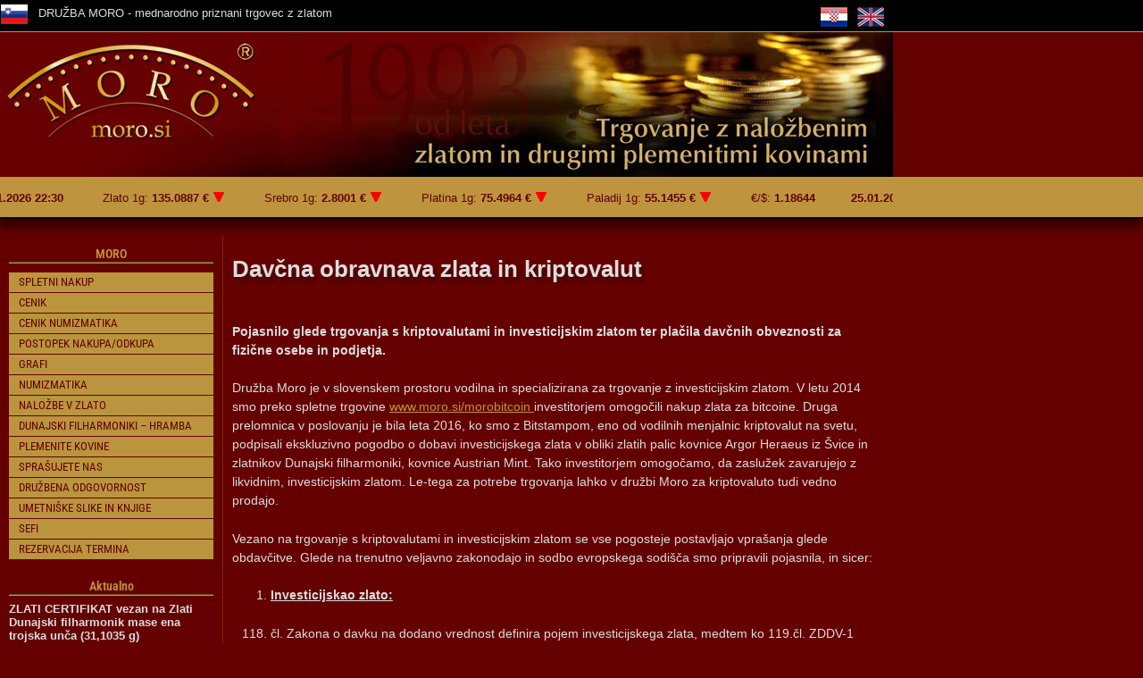

--- FILE ---
content_type: text/html; charset=UTF-8
request_url: https://www.moro.si/furs-in-kriptovalute/
body_size: 23720
content:
<!DOCTYPE html>
<html lang="sl-SI">
<head>
	<meta charset="UTF-8">
	<title>Davčna obravnava zlata in kriptovalut | MORO</title>
<meta name='robots' content='max-image-preview:large' />

            <script data-no-defer="1" data-ezscrex="false" data-cfasync="false" data-pagespeed-no-defer data-cookieconsent="ignore">
                var ctPublicFunctions = {"_ajax_nonce":"0a2bff0c50","_rest_nonce":"c5d760e560","_ajax_url":"\/wp-admin\/admin-ajax.php","_rest_url":"https:\/\/www.moro.si\/wp-json\/","data__cookies_type":"none","data__ajax_type":"rest","data__bot_detector_enabled":"1","data__frontend_data_log_enabled":1,"cookiePrefix":"","wprocket_detected":false,"host_url":"www.moro.si","text__ee_click_to_select":"Click to select the whole data","text__ee_original_email":"The complete one is","text__ee_got_it":"Got it","text__ee_blocked":"Blocked","text__ee_cannot_connect":"Cannot connect","text__ee_cannot_decode":"Can not decode email. Unknown reason","text__ee_email_decoder":"CleanTalk email decoder","text__ee_wait_for_decoding":"The magic is on the way!","text__ee_decoding_process":"Please wait a few seconds while we decode the contact data."}
            </script>
        
            <script data-no-defer="1" data-ezscrex="false" data-cfasync="false" data-pagespeed-no-defer data-cookieconsent="ignore">
                var ctPublic = {"_ajax_nonce":"0a2bff0c50","settings__forms__check_internal":"0","settings__forms__check_external":"0","settings__forms__force_protection":0,"settings__forms__search_test":"1","settings__forms__wc_add_to_cart":"0","settings__data__bot_detector_enabled":"1","settings__sfw__anti_crawler":0,"blog_home":"https:\/\/www.moro.si\/","pixel__setting":"3","pixel__enabled":false,"pixel__url":null,"data__email_check_before_post":"1","data__email_check_exist_post":"0","data__cookies_type":"none","data__key_is_ok":true,"data__visible_fields_required":true,"wl_brandname":"Anti-Spam by CleanTalk","wl_brandname_short":"CleanTalk","ct_checkjs_key":267341711,"emailEncoderPassKey":"635eddd351f4f715e2ef8c9b402833d3","bot_detector_forms_excluded":"W10=","advancedCacheExists":false,"varnishCacheExists":false,"wc_ajax_add_to_cart":false}
            </script>
        <meta name="viewport" content="width=device-width, initial-scale=1"><link rel='dns-prefetch' href='//fd.cleantalk.org' />
<link rel='dns-prefetch' href='//www.googletagmanager.com' />
<link rel="alternate" type="application/rss+xml" title="MORO &raquo; Vir" href="https://www.moro.si/feed/" />
<link rel="alternate" type="application/rss+xml" title="MORO &raquo; Vir komentarjev" href="https://www.moro.si/comments/feed/" />
<link rel="alternate" title="oEmbed (JSON)" type="application/json+oembed" href="https://www.moro.si/wp-json/oembed/1.0/embed?url=https%3A%2F%2Fwww.moro.si%2Ffurs-in-kriptovalute%2F" />
<link rel="alternate" title="oEmbed (XML)" type="text/xml+oembed" href="https://www.moro.si/wp-json/oembed/1.0/embed?url=https%3A%2F%2Fwww.moro.si%2Ffurs-in-kriptovalute%2F&#038;format=xml" />
<script type="application/ld+json" class="mwseo-schema">
{
    "@context": "https://schema.org",
    "@type": "Article",
    "headline": "Dav\u010dna obravnava zlata in kriptovalut",
    "description": "Pojasnilo glede trgovanja s kriptovalutami in investicijskim zlatom ter pla\u010dila\u00a0dav\u010dnih obveznosti za fizi\u010dne osebe in podjetja. Dru\u017eba Moro je v slovenskem prostoru vodilna in specializirana za trgovanje z investicijskim zlatom. V letu 2014 smo preko spletne trgovine www.moro.si/morobitcoin investitorjem omogo\u010dili nakup zlata za bitcoine. Druga prelomnica v poslovanju je bila leta 2016, ko smo z ... Read more",
    "datePublished": "2018-01-15T15:31:03+01:00",
    "dateModified": "2018-01-22T14:51:40+01:00",
    "author": {
        "@type": "Person",
        "name": "Eva Jerina",
        "url": "https://www.moro.si/author/evaj/"
    },
    "publisher": {
        "@type": "Organization",
        "name": "MORO",
        "url": "https://www.moro.si",
        "logo": {
            "@type": "ImageObject",
            "url": "https://www.moro.si/wp-content/uploads/2022/12/cropped-moro-fv.jpg"
        }
    },
    "mainEntityOfPage": {
        "@type": "WebPage",
        "@id": "https://www.moro.si/furs-in-kriptovalute/"
    }
}
</script>
<style id='wp-img-auto-sizes-contain-inline-css'>
img:is([sizes=auto i],[sizes^="auto," i]){contain-intrinsic-size:3000px 1500px}
/*# sourceURL=wp-img-auto-sizes-contain-inline-css */
</style>
<style id='wp-emoji-styles-inline-css'>

	img.wp-smiley, img.emoji {
		display: inline !important;
		border: none !important;
		box-shadow: none !important;
		height: 1em !important;
		width: 1em !important;
		margin: 0 0.07em !important;
		vertical-align: -0.1em !important;
		background: none !important;
		padding: 0 !important;
	}
/*# sourceURL=wp-emoji-styles-inline-css */
</style>
<link rel='stylesheet' id='wp-block-library-css' href='https://www.moro.si/wp-includes/css/dist/block-library/style.min.css?ver=6.9' media='all' />
<style id='classic-theme-styles-inline-css'>
/*! This file is auto-generated */
.wp-block-button__link{color:#fff;background-color:#32373c;border-radius:9999px;box-shadow:none;text-decoration:none;padding:calc(.667em + 2px) calc(1.333em + 2px);font-size:1.125em}.wp-block-file__button{background:#32373c;color:#fff;text-decoration:none}
/*# sourceURL=/wp-includes/css/classic-themes.min.css */
</style>
<style id='global-styles-inline-css'>
:root{--wp--preset--aspect-ratio--square: 1;--wp--preset--aspect-ratio--4-3: 4/3;--wp--preset--aspect-ratio--3-4: 3/4;--wp--preset--aspect-ratio--3-2: 3/2;--wp--preset--aspect-ratio--2-3: 2/3;--wp--preset--aspect-ratio--16-9: 16/9;--wp--preset--aspect-ratio--9-16: 9/16;--wp--preset--color--black: #000000;--wp--preset--color--cyan-bluish-gray: #abb8c3;--wp--preset--color--white: #ffffff;--wp--preset--color--pale-pink: #f78da7;--wp--preset--color--vivid-red: #cf2e2e;--wp--preset--color--luminous-vivid-orange: #ff6900;--wp--preset--color--luminous-vivid-amber: #fcb900;--wp--preset--color--light-green-cyan: #7bdcb5;--wp--preset--color--vivid-green-cyan: #00d084;--wp--preset--color--pale-cyan-blue: #8ed1fc;--wp--preset--color--vivid-cyan-blue: #0693e3;--wp--preset--color--vivid-purple: #9b51e0;--wp--preset--color--contrast: var(--contrast);--wp--preset--color--contrast-2: var(--contrast-2);--wp--preset--color--contrast-3: var(--contrast-3);--wp--preset--color--base: var(--base);--wp--preset--color--base-2: var(--base-2);--wp--preset--color--base-3: var(--base-3);--wp--preset--color--accent: var(--accent);--wp--preset--gradient--vivid-cyan-blue-to-vivid-purple: linear-gradient(135deg,rgb(6,147,227) 0%,rgb(155,81,224) 100%);--wp--preset--gradient--light-green-cyan-to-vivid-green-cyan: linear-gradient(135deg,rgb(122,220,180) 0%,rgb(0,208,130) 100%);--wp--preset--gradient--luminous-vivid-amber-to-luminous-vivid-orange: linear-gradient(135deg,rgb(252,185,0) 0%,rgb(255,105,0) 100%);--wp--preset--gradient--luminous-vivid-orange-to-vivid-red: linear-gradient(135deg,rgb(255,105,0) 0%,rgb(207,46,46) 100%);--wp--preset--gradient--very-light-gray-to-cyan-bluish-gray: linear-gradient(135deg,rgb(238,238,238) 0%,rgb(169,184,195) 100%);--wp--preset--gradient--cool-to-warm-spectrum: linear-gradient(135deg,rgb(74,234,220) 0%,rgb(151,120,209) 20%,rgb(207,42,186) 40%,rgb(238,44,130) 60%,rgb(251,105,98) 80%,rgb(254,248,76) 100%);--wp--preset--gradient--blush-light-purple: linear-gradient(135deg,rgb(255,206,236) 0%,rgb(152,150,240) 100%);--wp--preset--gradient--blush-bordeaux: linear-gradient(135deg,rgb(254,205,165) 0%,rgb(254,45,45) 50%,rgb(107,0,62) 100%);--wp--preset--gradient--luminous-dusk: linear-gradient(135deg,rgb(255,203,112) 0%,rgb(199,81,192) 50%,rgb(65,88,208) 100%);--wp--preset--gradient--pale-ocean: linear-gradient(135deg,rgb(255,245,203) 0%,rgb(182,227,212) 50%,rgb(51,167,181) 100%);--wp--preset--gradient--electric-grass: linear-gradient(135deg,rgb(202,248,128) 0%,rgb(113,206,126) 100%);--wp--preset--gradient--midnight: linear-gradient(135deg,rgb(2,3,129) 0%,rgb(40,116,252) 100%);--wp--preset--font-size--small: 13px;--wp--preset--font-size--medium: 20px;--wp--preset--font-size--large: 36px;--wp--preset--font-size--x-large: 42px;--wp--preset--spacing--20: 0.44rem;--wp--preset--spacing--30: 0.67rem;--wp--preset--spacing--40: 1rem;--wp--preset--spacing--50: 1.5rem;--wp--preset--spacing--60: 2.25rem;--wp--preset--spacing--70: 3.38rem;--wp--preset--spacing--80: 5.06rem;--wp--preset--shadow--natural: 6px 6px 9px rgba(0, 0, 0, 0.2);--wp--preset--shadow--deep: 12px 12px 50px rgba(0, 0, 0, 0.4);--wp--preset--shadow--sharp: 6px 6px 0px rgba(0, 0, 0, 0.2);--wp--preset--shadow--outlined: 6px 6px 0px -3px rgb(255, 255, 255), 6px 6px rgb(0, 0, 0);--wp--preset--shadow--crisp: 6px 6px 0px rgb(0, 0, 0);}:where(.is-layout-flex){gap: 0.5em;}:where(.is-layout-grid){gap: 0.5em;}body .is-layout-flex{display: flex;}.is-layout-flex{flex-wrap: wrap;align-items: center;}.is-layout-flex > :is(*, div){margin: 0;}body .is-layout-grid{display: grid;}.is-layout-grid > :is(*, div){margin: 0;}:where(.wp-block-columns.is-layout-flex){gap: 2em;}:where(.wp-block-columns.is-layout-grid){gap: 2em;}:where(.wp-block-post-template.is-layout-flex){gap: 1.25em;}:where(.wp-block-post-template.is-layout-grid){gap: 1.25em;}.has-black-color{color: var(--wp--preset--color--black) !important;}.has-cyan-bluish-gray-color{color: var(--wp--preset--color--cyan-bluish-gray) !important;}.has-white-color{color: var(--wp--preset--color--white) !important;}.has-pale-pink-color{color: var(--wp--preset--color--pale-pink) !important;}.has-vivid-red-color{color: var(--wp--preset--color--vivid-red) !important;}.has-luminous-vivid-orange-color{color: var(--wp--preset--color--luminous-vivid-orange) !important;}.has-luminous-vivid-amber-color{color: var(--wp--preset--color--luminous-vivid-amber) !important;}.has-light-green-cyan-color{color: var(--wp--preset--color--light-green-cyan) !important;}.has-vivid-green-cyan-color{color: var(--wp--preset--color--vivid-green-cyan) !important;}.has-pale-cyan-blue-color{color: var(--wp--preset--color--pale-cyan-blue) !important;}.has-vivid-cyan-blue-color{color: var(--wp--preset--color--vivid-cyan-blue) !important;}.has-vivid-purple-color{color: var(--wp--preset--color--vivid-purple) !important;}.has-black-background-color{background-color: var(--wp--preset--color--black) !important;}.has-cyan-bluish-gray-background-color{background-color: var(--wp--preset--color--cyan-bluish-gray) !important;}.has-white-background-color{background-color: var(--wp--preset--color--white) !important;}.has-pale-pink-background-color{background-color: var(--wp--preset--color--pale-pink) !important;}.has-vivid-red-background-color{background-color: var(--wp--preset--color--vivid-red) !important;}.has-luminous-vivid-orange-background-color{background-color: var(--wp--preset--color--luminous-vivid-orange) !important;}.has-luminous-vivid-amber-background-color{background-color: var(--wp--preset--color--luminous-vivid-amber) !important;}.has-light-green-cyan-background-color{background-color: var(--wp--preset--color--light-green-cyan) !important;}.has-vivid-green-cyan-background-color{background-color: var(--wp--preset--color--vivid-green-cyan) !important;}.has-pale-cyan-blue-background-color{background-color: var(--wp--preset--color--pale-cyan-blue) !important;}.has-vivid-cyan-blue-background-color{background-color: var(--wp--preset--color--vivid-cyan-blue) !important;}.has-vivid-purple-background-color{background-color: var(--wp--preset--color--vivid-purple) !important;}.has-black-border-color{border-color: var(--wp--preset--color--black) !important;}.has-cyan-bluish-gray-border-color{border-color: var(--wp--preset--color--cyan-bluish-gray) !important;}.has-white-border-color{border-color: var(--wp--preset--color--white) !important;}.has-pale-pink-border-color{border-color: var(--wp--preset--color--pale-pink) !important;}.has-vivid-red-border-color{border-color: var(--wp--preset--color--vivid-red) !important;}.has-luminous-vivid-orange-border-color{border-color: var(--wp--preset--color--luminous-vivid-orange) !important;}.has-luminous-vivid-amber-border-color{border-color: var(--wp--preset--color--luminous-vivid-amber) !important;}.has-light-green-cyan-border-color{border-color: var(--wp--preset--color--light-green-cyan) !important;}.has-vivid-green-cyan-border-color{border-color: var(--wp--preset--color--vivid-green-cyan) !important;}.has-pale-cyan-blue-border-color{border-color: var(--wp--preset--color--pale-cyan-blue) !important;}.has-vivid-cyan-blue-border-color{border-color: var(--wp--preset--color--vivid-cyan-blue) !important;}.has-vivid-purple-border-color{border-color: var(--wp--preset--color--vivid-purple) !important;}.has-vivid-cyan-blue-to-vivid-purple-gradient-background{background: var(--wp--preset--gradient--vivid-cyan-blue-to-vivid-purple) !important;}.has-light-green-cyan-to-vivid-green-cyan-gradient-background{background: var(--wp--preset--gradient--light-green-cyan-to-vivid-green-cyan) !important;}.has-luminous-vivid-amber-to-luminous-vivid-orange-gradient-background{background: var(--wp--preset--gradient--luminous-vivid-amber-to-luminous-vivid-orange) !important;}.has-luminous-vivid-orange-to-vivid-red-gradient-background{background: var(--wp--preset--gradient--luminous-vivid-orange-to-vivid-red) !important;}.has-very-light-gray-to-cyan-bluish-gray-gradient-background{background: var(--wp--preset--gradient--very-light-gray-to-cyan-bluish-gray) !important;}.has-cool-to-warm-spectrum-gradient-background{background: var(--wp--preset--gradient--cool-to-warm-spectrum) !important;}.has-blush-light-purple-gradient-background{background: var(--wp--preset--gradient--blush-light-purple) !important;}.has-blush-bordeaux-gradient-background{background: var(--wp--preset--gradient--blush-bordeaux) !important;}.has-luminous-dusk-gradient-background{background: var(--wp--preset--gradient--luminous-dusk) !important;}.has-pale-ocean-gradient-background{background: var(--wp--preset--gradient--pale-ocean) !important;}.has-electric-grass-gradient-background{background: var(--wp--preset--gradient--electric-grass) !important;}.has-midnight-gradient-background{background: var(--wp--preset--gradient--midnight) !important;}.has-small-font-size{font-size: var(--wp--preset--font-size--small) !important;}.has-medium-font-size{font-size: var(--wp--preset--font-size--medium) !important;}.has-large-font-size{font-size: var(--wp--preset--font-size--large) !important;}.has-x-large-font-size{font-size: var(--wp--preset--font-size--x-large) !important;}
:where(.wp-block-post-template.is-layout-flex){gap: 1.25em;}:where(.wp-block-post-template.is-layout-grid){gap: 1.25em;}
:where(.wp-block-term-template.is-layout-flex){gap: 1.25em;}:where(.wp-block-term-template.is-layout-grid){gap: 1.25em;}
:where(.wp-block-columns.is-layout-flex){gap: 2em;}:where(.wp-block-columns.is-layout-grid){gap: 2em;}
:root :where(.wp-block-pullquote){font-size: 1.5em;line-height: 1.6;}
/*# sourceURL=global-styles-inline-css */
</style>
<link rel='stylesheet' id='cleantalk-public-css-css' href='https://www.moro.si/wp-content/plugins/cleantalk-spam-protect/css/cleantalk-public.min.css?ver=6.71_1769098872' media='all' />
<link rel='stylesheet' id='cleantalk-email-decoder-css-css' href='https://www.moro.si/wp-content/plugins/cleantalk-spam-protect/css/cleantalk-email-decoder.min.css?ver=6.71_1769098872' media='all' />
<link rel='stylesheet' id='gutenbee-animations-css' href='https://www.moro.si/wp-content/plugins/gutenbee/build/gutenbee.animations.css?ver=2.19.1' media='all' />
<link rel='stylesheet' id='sp-news-public-css' href='https://www.moro.si/wp-content/plugins/sp-news-and-widget/assets/css/wpnw-public.css?ver=5.0.6' media='all' />
<link rel='stylesheet' id='theme-my-login-css' href='https://www.moro.si/wp-content/plugins/theme-my-login/assets/styles/theme-my-login.min.css?ver=7.1.14' media='all' />
<link rel='stylesheet' id='generate-style-css' href='https://www.moro.si/wp-content/themes/generatepress/assets/css/main.min.css?ver=3.6.1' media='all' />
<style id='generate-style-inline-css'>
body{background-color:#640000;color:#222222;}a{color:#1e73be;}a:hover, a:focus, a:active{color:#000000;}.grid-container{max-width:1000px;}.wp-block-group__inner-container{max-width:1000px;margin-left:auto;margin-right:auto;}.generate-back-to-top{font-size:20px;border-radius:3px;position:fixed;bottom:30px;right:30px;line-height:40px;width:40px;text-align:center;z-index:10;transition:opacity 300ms ease-in-out;opacity:0.1;transform:translateY(1000px);}.generate-back-to-top__show{opacity:1;transform:translateY(0);}:root{--contrast:#222222;--contrast-2:#575760;--contrast-3:#b2b2be;--base:#f0f0f0;--base-2:#f7f8f9;--base-3:#ffffff;--accent:#1e73be;}:root .has-contrast-color{color:var(--contrast);}:root .has-contrast-background-color{background-color:var(--contrast);}:root .has-contrast-2-color{color:var(--contrast-2);}:root .has-contrast-2-background-color{background-color:var(--contrast-2);}:root .has-contrast-3-color{color:var(--contrast-3);}:root .has-contrast-3-background-color{background-color:var(--contrast-3);}:root .has-base-color{color:var(--base);}:root .has-base-background-color{background-color:var(--base);}:root .has-base-2-color{color:var(--base-2);}:root .has-base-2-background-color{background-color:var(--base-2);}:root .has-base-3-color{color:var(--base-3);}:root .has-base-3-background-color{background-color:var(--base-3);}:root .has-accent-color{color:var(--accent);}:root .has-accent-background-color{background-color:var(--accent);}body, button, input, select, textarea{font-family:Verdana, Geneva, sans-serif;font-size:13px;}body{line-height:1.5;}.entry-content > [class*="wp-block-"]:not(:last-child):not(.wp-block-heading){margin-bottom:1.5em;}.main-navigation .main-nav ul ul li a{font-size:14px;}.sidebar .widget, .footer-widgets .widget{font-size:17px;}h4{font-size:18px;}@media (max-width:768px){h1{font-size:31px;}h2{font-size:27px;}h3{font-size:24px;}h4{font-size:18px;}h5{font-size:19px;}}.top-bar{background-color:#636363;color:#ffffff;}.top-bar a{color:#ffffff;}.top-bar a:hover{color:#303030;}.site-header{background-color:#ffffff;}.main-title a,.main-title a:hover{color:#222222;}.site-description{color:#757575;}.main-navigation,.main-navigation ul ul{background-color:#ed4250;}.main-navigation .main-nav ul li a, .main-navigation .menu-toggle, .main-navigation .menu-bar-items{color:#ffffff;}.main-navigation .main-nav ul li:not([class*="current-menu-"]):hover > a, .main-navigation .main-nav ul li:not([class*="current-menu-"]):focus > a, .main-navigation .main-nav ul li.sfHover:not([class*="current-menu-"]) > a, .main-navigation .menu-bar-item:hover > a, .main-navigation .menu-bar-item.sfHover > a{color:#ffffff;background-color:#c42f2f;}button.menu-toggle:hover,button.menu-toggle:focus{color:#ffffff;}.main-navigation .main-nav ul li[class*="current-menu-"] > a{color:#ffffff;background-color:#c42f2f;}.navigation-search input[type="search"],.navigation-search input[type="search"]:active, .navigation-search input[type="search"]:focus, .main-navigation .main-nav ul li.search-item.active > a, .main-navigation .menu-bar-items .search-item.active > a{color:#ffffff;background-color:#c42f2f;}.main-navigation ul ul{background-color:#c42f2f;}.main-navigation .main-nav ul ul li a{color:#ffffff;}.main-navigation .main-nav ul ul li:not([class*="current-menu-"]):hover > a,.main-navigation .main-nav ul ul li:not([class*="current-menu-"]):focus > a, .main-navigation .main-nav ul ul li.sfHover:not([class*="current-menu-"]) > a{color:#fcd9d6;background-color:#c42f2f;}.main-navigation .main-nav ul ul li[class*="current-menu-"] > a{color:#fcd9d6;background-color:#c42f2f;}.separate-containers .inside-article, .separate-containers .comments-area, .separate-containers .page-header, .one-container .container, .separate-containers .paging-navigation, .inside-page-header{color:#eeeeee;background-color:#640000;}.entry-title a{color:#222222;}.entry-title a:hover{color:#55555e;}.entry-meta{color:#595959;}.sidebar .widget{background-color:#ffffff;}.footer-widgets{background-color:#ffffff;}.footer-widgets .widget-title{color:#000000;}.site-info{color:#ffffff;background-color:#55555e;}.site-info a{color:#ffffff;}.site-info a:hover{color:#d3d3d3;}.footer-bar .widget_nav_menu .current-menu-item a{color:#d3d3d3;}input[type="text"],input[type="email"],input[type="url"],input[type="password"],input[type="search"],input[type="tel"],input[type="number"],textarea,select{color:#666666;background-color:#fafafa;border-color:#cccccc;}input[type="text"]:focus,input[type="email"]:focus,input[type="url"]:focus,input[type="password"]:focus,input[type="search"]:focus,input[type="tel"]:focus,input[type="number"]:focus,textarea:focus,select:focus{color:#666666;background-color:#ffffff;border-color:#bfbfbf;}button,html input[type="button"],input[type="reset"],input[type="submit"],a.button,a.wp-block-button__link:not(.has-background){color:#ffffff;background-color:#f1c40f;}button:hover,html input[type="button"]:hover,input[type="reset"]:hover,input[type="submit"]:hover,a.button:hover,button:focus,html input[type="button"]:focus,input[type="reset"]:focus,input[type="submit"]:focus,a.button:focus,a.wp-block-button__link:not(.has-background):active,a.wp-block-button__link:not(.has-background):focus,a.wp-block-button__link:not(.has-background):hover{color:#ffffff;background-color:#3f4047;}a.generate-back-to-top{background-color:rgba(241,196,15,0.39);color:#ffffff;}a.generate-back-to-top:hover,a.generate-back-to-top:focus{background-color:rgba( 0,0,0,0.6 );color:#ffffff;}:root{--gp-search-modal-bg-color:var(--base-3);--gp-search-modal-text-color:var(--contrast);--gp-search-modal-overlay-bg-color:rgba(0,0,0,0.2);}@media (max-width: 768px){.main-navigation .menu-bar-item:hover > a, .main-navigation .menu-bar-item.sfHover > a{background:none;color:#ffffff;}}.nav-below-header .main-navigation .inside-navigation.grid-container, .nav-above-header .main-navigation .inside-navigation.grid-container{padding:0px 20px 0px 20px;}.site-main .wp-block-group__inner-container{padding:40px;}.separate-containers .paging-navigation{padding-top:20px;padding-bottom:20px;}.entry-content .alignwide, body:not(.no-sidebar) .entry-content .alignfull{margin-left:-40px;width:calc(100% + 80px);max-width:calc(100% + 80px);}.rtl .menu-item-has-children .dropdown-menu-toggle{padding-left:20px;}.rtl .main-navigation .main-nav ul li.menu-item-has-children > a{padding-right:20px;}@media (max-width:768px){.separate-containers .inside-article, .separate-containers .comments-area, .separate-containers .page-header, .separate-containers .paging-navigation, .one-container .site-content, .inside-page-header{padding:30px;}.site-main .wp-block-group__inner-container{padding:30px;}.inside-top-bar{padding-right:30px;padding-left:30px;}.inside-header{padding-right:30px;padding-left:30px;}.widget-area .widget{padding-top:30px;padding-right:30px;padding-bottom:30px;padding-left:30px;}.footer-widgets-container{padding-top:30px;padding-right:30px;padding-bottom:30px;padding-left:30px;}.inside-site-info{padding-right:30px;padding-left:30px;}.entry-content .alignwide, body:not(.no-sidebar) .entry-content .alignfull{margin-left:-30px;width:calc(100% + 60px);max-width:calc(100% + 60px);}.one-container .site-main .paging-navigation{margin-bottom:20px;}}/* End cached CSS */.is-right-sidebar{width:30%;}.is-left-sidebar{width:30%;}.site-content .content-area{width:70%;}@media (max-width: 768px){.main-navigation .menu-toggle,.sidebar-nav-mobile:not(#sticky-placeholder){display:block;}.main-navigation ul,.gen-sidebar-nav,.main-navigation:not(.slideout-navigation):not(.toggled) .main-nav > ul,.has-inline-mobile-toggle #site-navigation .inside-navigation > *:not(.navigation-search):not(.main-nav){display:none;}.nav-align-right .inside-navigation,.nav-align-center .inside-navigation{justify-content:space-between;}.has-inline-mobile-toggle .mobile-menu-control-wrapper{display:flex;flex-wrap:wrap;}.has-inline-mobile-toggle .inside-header{flex-direction:row;text-align:left;flex-wrap:wrap;}.has-inline-mobile-toggle .header-widget,.has-inline-mobile-toggle #site-navigation{flex-basis:100%;}.nav-float-left .has-inline-mobile-toggle #site-navigation{order:10;}}
.elementor-template-full-width .site-content{display:block;}
/*# sourceURL=generate-style-inline-css */
</style>
<link rel='stylesheet' id='generate-child-css' href='https://www.moro.si/wp-content/themes/generatepress_child/style.css?ver=1736066741' media='all' />
<link rel='stylesheet' id='elementor-frontend-css' href='https://www.moro.si/wp-content/plugins/elementor/assets/css/frontend.min.css?ver=3.34.1' media='all' />
<link rel='stylesheet' id='widget-image-box-css' href='https://www.moro.si/wp-content/plugins/elementor/assets/css/widget-image-box.min.css?ver=3.34.1' media='all' />
<link rel='stylesheet' id='widget-image-css' href='https://www.moro.si/wp-content/plugins/elementor/assets/css/widget-image.min.css?ver=3.34.1' media='all' />
<link rel='stylesheet' id='widget-heading-css' href='https://www.moro.si/wp-content/plugins/elementor/assets/css/widget-heading.min.css?ver=3.34.1' media='all' />
<link rel='stylesheet' id='widget-icon-list-css' href='https://www.moro.si/wp-content/plugins/elementor/assets/css/widget-icon-list.min.css?ver=3.34.1' media='all' />
<link rel='stylesheet' id='widget-form-css' href='https://www.moro.si/wp-content/plugins/elementor-pro/assets/css/widget-form.min.css?ver=3.34.0' media='all' />
<link rel='stylesheet' id='eael-general-css' href='https://www.moro.si/wp-content/plugins/essential-addons-for-elementor-lite/assets/front-end/css/view/general.min.css?ver=6.5.8' media='all' />
<link rel='stylesheet' id='eael-21403-css' href='https://www.moro.si/wp-content/uploads/essential-addons-elementor/eael-21403.css?ver=1516632700' media='all' />
<link rel='stylesheet' id='widget-nav-menu-css' href='https://www.moro.si/wp-content/plugins/elementor-pro/assets/css/widget-nav-menu.min.css?ver=3.34.0' media='all' />
<link rel='stylesheet' id='widget-post-info-css' href='https://www.moro.si/wp-content/plugins/elementor-pro/assets/css/widget-post-info.min.css?ver=3.34.0' media='all' />
<link rel='stylesheet' id='elementor-icons-shared-0-css' href='https://www.moro.si/wp-content/plugins/elementor/assets/lib/font-awesome/css/fontawesome.min.css?ver=5.15.3' media='all' />
<link rel='stylesheet' id='elementor-icons-fa-regular-css' href='https://www.moro.si/wp-content/plugins/elementor/assets/lib/font-awesome/css/regular.min.css?ver=5.15.3' media='all' />
<link rel='stylesheet' id='elementor-icons-fa-solid-css' href='https://www.moro.si/wp-content/plugins/elementor/assets/lib/font-awesome/css/solid.min.css?ver=5.15.3' media='all' />
<link rel='stylesheet' id='elementor-icons-css' href='https://www.moro.si/wp-content/plugins/elementor/assets/lib/eicons/css/elementor-icons.min.css?ver=5.45.0' media='all' />
<style id='elementor-icons-inline-css'>

		.elementor-add-new-section .elementor-add-templately-promo-button{
            background-color: #5d4fff !important;
            background-image: url(https://www.moro.si/wp-content/plugins/essential-addons-for-elementor-lite/assets/admin/images/templately/logo-icon.svg);
            background-repeat: no-repeat;
            background-position: center center;
            position: relative;
        }
        
		.elementor-add-new-section .elementor-add-templately-promo-button > i{
            height: 12px;
        }
        
        body .elementor-add-new-section .elementor-add-section-area-button {
            margin-left: 0;
        }

		.elementor-add-new-section .elementor-add-templately-promo-button{
            background-color: #5d4fff !important;
            background-image: url(https://www.moro.si/wp-content/plugins/essential-addons-for-elementor-lite/assets/admin/images/templately/logo-icon.svg);
            background-repeat: no-repeat;
            background-position: center center;
            position: relative;
        }
        
		.elementor-add-new-section .elementor-add-templately-promo-button > i{
            height: 12px;
        }
        
        body .elementor-add-new-section .elementor-add-section-area-button {
            margin-left: 0;
        }
/*# sourceURL=elementor-icons-inline-css */
</style>
<link rel='stylesheet' id='elementor-post-20604-css' href='https://www.moro.si/wp-content/uploads/elementor/css/post-20604.css?ver=1769098877' media='all' />
<link rel='stylesheet' id='font-awesome-5-all-css' href='https://www.moro.si/wp-content/plugins/elementor/assets/lib/font-awesome/css/all.min.css?ver=3.34.1' media='all' />
<link rel='stylesheet' id='font-awesome-4-shim-css' href='https://www.moro.si/wp-content/plugins/elementor/assets/lib/font-awesome/css/v4-shims.min.css?ver=3.34.1' media='all' />
<link rel='stylesheet' id='elementor-post-20607-css' href='https://www.moro.si/wp-content/uploads/elementor/css/post-20607.css?ver=1769098877' media='all' />
<link rel='stylesheet' id='elementor-post-20632-css' href='https://www.moro.si/wp-content/uploads/elementor/css/post-20632.css?ver=1769098878' media='all' />
<link rel='stylesheet' id='elementor-post-21403-css' href='https://www.moro.si/wp-content/uploads/elementor/css/post-21403.css?ver=1769098886' media='all' />
<link rel='stylesheet' id='mc4wp-form-basic-css' href='https://www.moro.si/wp-content/plugins/mailchimp-for-wp-/assets/css/form-basic.min.css?ver=4.5.0' media='all' />
<link rel='stylesheet' id='msl-main-css' href='https://www.moro.si/wp-content/plugins/master-slider/public/assets/css/masterslider.main.css?ver=3.11.0' media='all' />
<link rel='stylesheet' id='msl-custom-css' href='https://www.moro.si/wp-content/uploads/master-slider/custom.css?ver=20.4' media='all' />
<link rel='stylesheet' id='elementor-gf-local-roboto-css' href='https://www.moro.si/wp-content/uploads/elementor/google-fonts/css/roboto.css?ver=1744736410' media='all' />
<link rel='stylesheet' id='elementor-gf-local-robotocondensed-css' href='https://www.moro.si/wp-content/uploads/elementor/google-fonts/css/robotocondensed.css?ver=1744736424' media='all' />
<script src="https://www.moro.si/wp-content/plugins/cleantalk-spam-protect/js/apbct-public-bundle.min.js?ver=6.71_1769098872" id="apbct-public-bundle.min-js-js"></script>
<script src="https://fd.cleantalk.org/ct-bot-detector-wrapper.js?ver=6.71" id="ct_bot_detector-js" defer data-wp-strategy="defer"></script>
<script src="https://www.moro.si/wp-includes/js/jquery/jquery.min.js?ver=3.7.1" id="jquery-core-js"></script>
<script src="https://www.moro.si/wp-includes/js/jquery/jquery-migrate.min.js?ver=3.4.1" id="jquery-migrate-js"></script>
<script src="https://www.moro.si/wp-content/plugins/elementor/assets/lib/font-awesome/js/v4-shims.min.js?ver=3.34.1" id="font-awesome-4-shim-js"></script>

<!-- Google tag (gtag.js) snippet added by Site Kit -->
<!-- Google Analytics snippet added by Site Kit -->
<script src="https://www.googletagmanager.com/gtag/js?id=GT-WPF7M4P" id="google_gtagjs-js" async></script>
<script id="google_gtagjs-js-after">
window.dataLayer = window.dataLayer || [];function gtag(){dataLayer.push(arguments);}
gtag("set","linker",{"domains":["www.moro.si"]});
gtag("js", new Date());
gtag("set", "developer_id.dZTNiMT", true);
gtag("config", "GT-WPF7M4P");
//# sourceURL=google_gtagjs-js-after
</script>
<link rel="https://api.w.org/" href="https://www.moro.si/wp-json/" /><link rel="alternate" title="JSON" type="application/json" href="https://www.moro.si/wp-json/wp/v2/posts/17441" /><link rel="EditURI" type="application/rsd+xml" title="RSD" href="https://www.moro.si/xmlrpc.php?rsd" />
<meta name="generator" content="WordPress 6.9" />
<link rel="canonical" href="https://www.moro.si/furs-in-kriptovalute/" />
<link rel='shortlink' href='https://www.moro.si/?p=17441' />
<meta name="generator" content="Site Kit by Google 1.170.0" /><script>var ms_grabbing_curosr = 'https://www.moro.si/wp-content/plugins/master-slider/public/assets/css/common/grabbing.cur', ms_grab_curosr = 'https://www.moro.si/wp-content/plugins/master-slider/public/assets/css/common/grab.cur';</script>
<meta name="generator" content="MasterSlider 3.11.0 - Responsive Touch Image Slider | avt.li/msf" />
<meta name="generator" content="Elementor 3.34.1; features: additional_custom_breakpoints; settings: css_print_method-external, google_font-enabled, font_display-auto">
			<style>
				.e-con.e-parent:nth-of-type(n+4):not(.e-lazyloaded):not(.e-no-lazyload),
				.e-con.e-parent:nth-of-type(n+4):not(.e-lazyloaded):not(.e-no-lazyload) * {
					background-image: none !important;
				}
				@media screen and (max-height: 1024px) {
					.e-con.e-parent:nth-of-type(n+3):not(.e-lazyloaded):not(.e-no-lazyload),
					.e-con.e-parent:nth-of-type(n+3):not(.e-lazyloaded):not(.e-no-lazyload) * {
						background-image: none !important;
					}
				}
				@media screen and (max-height: 640px) {
					.e-con.e-parent:nth-of-type(n+2):not(.e-lazyloaded):not(.e-no-lazyload),
					.e-con.e-parent:nth-of-type(n+2):not(.e-lazyloaded):not(.e-no-lazyload) * {
						background-image: none !important;
					}
				}
			</style>
			<link rel="icon" href="https://www.moro.si/wp-content/uploads/2022/12/cropped-moro-fv-32x32.jpg" sizes="32x32" />
<link rel="icon" href="https://www.moro.si/wp-content/uploads/2022/12/cropped-moro-fv-192x192.jpg" sizes="192x192" />
<link rel="apple-touch-icon" href="https://www.moro.si/wp-content/uploads/2022/12/cropped-moro-fv-180x180.jpg" />
<meta name="msapplication-TileImage" content="https://www.moro.si/wp-content/uploads/2022/12/cropped-moro-fv-270x270.jpg" />
<meta class="mwseo-meta" name="description" content="Pojasnilo glede trgovanja s kriptovalutami in investicijskim zlatom ter plačila davčnih obveznosti za fizične osebe in podjetja. Družba Moro je v slovenskem prostoru vodilna in specializirana za trgovanje z investicijskim zlatom. V letu 2014 smo preko spletne trgovine www.moro.si/morobitcoin investitorjem omogočili nakup zlata za bitcoine. Druga prelomnica v poslovanju je bila leta 2016, ko smo z ... Read more" />		<style id="wp-custom-css">
			.fieldCalendarService{
	display: none;
}		</style>
		</head>

<body class="wp-singular post-template-default single single-post postid-17441 single-format-standard wp-custom-logo wp-embed-responsive wp-theme-generatepress wp-child-theme-generatepress_child sticky-menu-fade _masterslider _ms_version_3.11.0 left-sidebar nav-float-right one-container header-aligned-left dropdown-hover elementor-default elementor-template-full-width elementor-kit-20604 elementor-page-21403 full-width-content" itemtype="https://schema.org/Blog" itemscope>
	<a class="screen-reader-text skip-link" href="#content" title="Skip to content">Skip to content</a>		<header data-elementor-type="header" data-elementor-id="20607" class="elementor elementor-20607 elementor-location-header" data-elementor-post-type="elementor_library">
					<section class="elementor-section elementor-top-section elementor-element elementor-element-36d805e elementor-section-boxed elementor-section-height-default elementor-section-height-default" data-id="36d805e" data-element_type="section" data-settings="{&quot;background_background&quot;:&quot;classic&quot;}">
						<div class="elementor-container elementor-column-gap-no">
					<div class="elementor-column elementor-col-25 elementor-top-column elementor-element elementor-element-a013c0e" data-id="a013c0e" data-element_type="column">
			<div class="elementor-widget-wrap elementor-element-populated">
						<div class="elementor-element elementor-element-8974334 elementor-position-left elementor-vertical-align-middle elementor-widget elementor-widget-image-box" data-id="8974334" data-element_type="widget" data-widget_type="image-box.default">
				<div class="elementor-widget-container">
					<div class="elementor-image-box-wrapper"><figure class="elementor-image-box-img"><img width="32" height="32" src="https://www.moro.si/wp-content/uploads/2021/07/Slovenia.png" class="attachment-full size-full wp-image-20930" alt="" /></figure><div class="elementor-image-box-content"><div class="elementor-image-box-title">DRUŽBA MORO - mednarodno priznani trgovec z zlatom</div></div></div>				</div>
				</div>
					</div>
		</div>
				<div class="elementor-column elementor-col-25 elementor-top-column elementor-element elementor-element-8ddf528 elementor-hidden-tablet elementor-hidden-mobile" data-id="8ddf528" data-element_type="column">
			<div class="elementor-widget-wrap">
							</div>
		</div>
				<div class="elementor-column elementor-col-25 elementor-top-column elementor-element elementor-element-50dbe0a elementor-hidden-tablet elementor-hidden-mobile" data-id="50dbe0a" data-element_type="column">
			<div class="elementor-widget-wrap elementor-element-populated">
						<div class="elementor-element elementor-element-a80fb7e elementor-widget elementor-widget-image" data-id="a80fb7e" data-element_type="widget" data-widget_type="image.default">
				<div class="elementor-widget-container">
																<a href="https://www.moro.si/enakup-moro/hr/5-zlatne-poluge" target="_blank">
							<img width="32" height="32" src="https://www.moro.si/wp-content/uploads/2021/07/Croatia.png" class="attachment-large size-large wp-image-20931" alt="" />								</a>
															</div>
				</div>
					</div>
		</div>
				<div class="elementor-column elementor-col-25 elementor-top-column elementor-element elementor-element-18831e8 elementor-hidden-tablet elementor-hidden-mobile" data-id="18831e8" data-element_type="column">
			<div class="elementor-widget-wrap elementor-element-populated">
						<div class="elementor-element elementor-element-c852dcd elementor-widget elementor-widget-image" data-id="c852dcd" data-element_type="widget" data-widget_type="image.default">
				<div class="elementor-widget-container">
																<a href="https://www.moro.si/enakup-moro/en/5-gold-bars" target="_blank">
							<img width="32" height="32" src="https://www.moro.si/wp-content/uploads/2021/07/en-usa.png" class="attachment-large size-large wp-image-20932" alt="" />								</a>
															</div>
				</div>
					</div>
		</div>
					</div>
		</section>
				<section class="elementor-section elementor-top-section elementor-element elementor-element-675d7ed elementor-section-boxed elementor-section-height-default elementor-section-height-default" data-id="675d7ed" data-element_type="section" data-settings="{&quot;background_background&quot;:&quot;gradient&quot;}">
						<div class="elementor-container elementor-column-gap-no">
					<div class="elementor-column elementor-col-100 elementor-top-column elementor-element elementor-element-7e1f71b" data-id="7e1f71b" data-element_type="column" data-settings="{&quot;background_background&quot;:&quot;classic&quot;}">
			<div class="elementor-widget-wrap elementor-element-populated">
						<div class="elementor-element elementor-element-ab53da0 elementor-widget elementor-widget-theme-site-logo elementor-widget-image" data-id="ab53da0" data-element_type="widget" data-widget_type="theme-site-logo.default">
				<div class="elementor-widget-container">
											<a href="https://www.moro.si">
			<img width="317" height="162" src="https://www.moro.si/wp-content/uploads/2021/08/sl.jpg" class="attachment-full size-full wp-image-20922" alt="" />				</a>
											</div>
				</div>
					</div>
		</div>
					</div>
		</section>
				<section class="elementor-section elementor-top-section elementor-element elementor-element-8e836e7 elementor-section-boxed elementor-section-height-default elementor-section-height-default" data-id="8e836e7" data-element_type="section" data-settings="{&quot;background_background&quot;:&quot;classic&quot;}">
						<div class="elementor-container elementor-column-gap-no">
					<div class="elementor-column elementor-col-100 elementor-top-column elementor-element elementor-element-c73044a" data-id="c73044a" data-element_type="column" data-settings="{&quot;background_background&quot;:&quot;classic&quot;}">
			<div class="elementor-widget-wrap elementor-element-populated">
						<div class="elementor-element elementor-element-8b8f94a elementor-widget elementor-widget-html" data-id="8b8f94a" data-element_type="widget" data-widget_type="html.default">
				<div class="elementor-widget-container">
					 <script src="https://moro.si/wp-content/jquery.liMarquee.js"></script>
 <script type='text/javascript'>
            jQuery(function($){
            $(function(){
            	//Defined time delay, ms
            	var changeDelay = 10000;
            	//Call plugin
            	var strEl = $('.strHtml1');
            	strEl.liMarquee({
            		direction: 'left',
            		circular: true,
            		scrollDelay: 120,
            		scrollAmount :4
            	});

            	////Change Content Functions
            	var changeContentFunc = function(){
            		$.ajax({
            			method:'get',
            			url:'https://www.moro.si/wp-content/tekocinapis.php',
            			dataType:'html',
            			success:function (html) {
            				strEl.liMarquee('removeContent');
            				strEl.liMarquee('addContent',html);
            			}
            		});
            	};

            	//A timer for content change
            	setInterval(function(){
            		changeContentFunc();
            	},changeDelay)

            	//Paste the starting content into the ticker
            	changeContentFunc();
            });
            })
            </script>				</div>
				</div>
				<div class="elementor-element elementor-element-abc414a elementor-widget elementor-widget-html" data-id="abc414a" data-element_type="widget" data-widget_type="html.default">
				<div class="elementor-widget-container">
					<div class="strHtml1"></div>
				</div>
				</div>
					</div>
		</div>
					</div>
		</section>
				</header>
		
	<div class="site grid-container container hfeed" id="page">
				<div class="site-content" id="content">
					<div data-elementor-type="single-page" data-elementor-id="21403" class="elementor elementor-21403 elementor-location-single post-17441 post type-post status-publish format-standard hentry category-novice" data-elementor-post-type="elementor_library">
					<section class="elementor-section elementor-top-section elementor-element elementor-element-e0d38da elementor-section-boxed elementor-section-height-default elementor-section-height-default" data-id="e0d38da" data-element_type="section">
						<div class="elementor-container elementor-column-gap-default">
					<div class="elementor-column elementor-col-33 elementor-top-column elementor-element elementor-element-e426637" data-id="e426637" data-element_type="column">
			<div class="elementor-widget-wrap elementor-element-populated">
						<div class="elementor-element elementor-element-3f9ae48 elementor-widget elementor-widget-global elementor-global-21413 elementor-widget-heading" data-id="3f9ae48" data-element_type="widget" data-widget_type="heading.default">
				<div class="elementor-widget-container">
					<div class="elementor-heading-title elementor-size-small"><a href="/">MORO</a></div>				</div>
				</div>
				<div class="elementor-element elementor-element-9adf1dd elementor-nav-menu__align-start elementor-nav-menu--dropdown-tablet elementor-nav-menu__text-align-aside elementor-nav-menu--toggle elementor-nav-menu--burger elementor-widget elementor-widget-global elementor-global-21416 elementor-widget-nav-menu" data-id="9adf1dd" data-element_type="widget" data-settings="{&quot;layout&quot;:&quot;vertical&quot;,&quot;submenu_icon&quot;:{&quot;value&quot;:&quot;fas fa-caret-down&quot;,&quot;library&quot;:&quot;fa-solid&quot;},&quot;toggle&quot;:&quot;burger&quot;}" data-widget_type="nav-menu.default">
				<div class="elementor-widget-container">
								<nav aria-label="Menu" class="elementor-nav-menu--main elementor-nav-menu__container elementor-nav-menu--layout-vertical e--pointer-background e--animation-fade">
				<ul id="menu-1-9adf1dd" class="elementor-nav-menu sm-vertical"><li class="menu-item menu-item-type-custom menu-item-object-custom menu-item-20821"><a target="_blank" href="/enakup-moro/" class="elementor-item">Spletni nakup</a></li>
<li class="menu-item menu-item-type-post_type menu-item-object-page menu-item-has-children menu-item-21626"><a href="https://www.moro.si/si-cenik/" class="elementor-item">Cenik</a>
<ul class="sub-menu elementor-nav-menu--dropdown">
	<li class="menu-item menu-item-type-post_type menu-item-object-page menu-item-21653"><a href="https://www.moro.si/si-cenik/" class="elementor-sub-item">SI &#8211; CENIK</a></li>
	<li class="menu-item menu-item-type-post_type menu-item-object-page menu-item-21644"><a href="https://www.moro.si/hr-cenik/" class="elementor-sub-item">HR &#8211; CJENIK</a></li>
	<li class="menu-item menu-item-type-post_type menu-item-object-page menu-item-21645"><a href="https://www.moro.si/en-cenik/" class="elementor-sub-item">EN &#8211; PRICE LIST</a></li>
</ul>
</li>
<li class="menu-item menu-item-type-post_type menu-item-object-page menu-item-has-children menu-item-21652"><a href="https://www.moro.si/si-numizmatika/" class="elementor-item">Cenik NUMIZMATIKA</a>
<ul class="sub-menu elementor-nav-menu--dropdown">
	<li class="menu-item menu-item-type-post_type menu-item-object-page menu-item-21663"><a href="https://www.moro.si/si-numizmatika/" class="elementor-sub-item">SI-numizmatika</a></li>
	<li class="menu-item menu-item-type-post_type menu-item-object-page menu-item-21662"><a href="https://www.moro.si/hr-numizmatika/" class="elementor-sub-item">HR-numizmatika</a></li>
	<li class="menu-item menu-item-type-post_type menu-item-object-page menu-item-21661"><a href="https://www.moro.si/en-numizmatika/" class="elementor-sub-item">EN-numizmatika</a></li>
</ul>
</li>
<li class="menu-item menu-item-type-post_type menu-item-object-page menu-item-has-children menu-item-20822"><a href="https://www.moro.si/trgovanje/" class="elementor-item">Postopek nakupa/odkupa</a>
<ul class="sub-menu elementor-nav-menu--dropdown">
	<li class="menu-item menu-item-type-post_type menu-item-object-page menu-item-22163"><a href="https://www.moro.si/dostava/" class="elementor-sub-item">Dostava</a></li>
</ul>
</li>
<li class="menu-item menu-item-type-custom menu-item-object-custom menu-item-has-children menu-item-21764"><a href="/zlato-zadnjih-30-dni/" class="elementor-item">Grafi</a>
<ul class="sub-menu elementor-nav-menu--dropdown">
	<li class="menu-item menu-item-type-post_type menu-item-object-page menu-item-21565"><a href="https://www.moro.si/zlato-zadnjih-30-dni/" class="elementor-sub-item">Zlato zadnjih 30 dni</a></li>
	<li class="menu-item menu-item-type-post_type menu-item-object-page menu-item-21718"><a href="https://www.moro.si/srebro-zadnjih-30-dni/" class="elementor-sub-item">Srebro zadnjih 30 dni</a></li>
	<li class="menu-item menu-item-type-post_type menu-item-object-page menu-item-21717"><a href="https://www.moro.si/platina-zadnjih-30-dni/" class="elementor-sub-item">Platina zadnjih 30 dni</a></li>
	<li class="menu-item menu-item-type-post_type menu-item-object-page menu-item-21716"><a href="https://www.moro.si/paladij-zadnjih-30-dni/" class="elementor-sub-item">Paladij zadnjih 30 dni</a></li>
	<li class="menu-item menu-item-type-post_type menu-item-object-page menu-item-21721"><a href="https://www.moro.si/zlato-od-leta-2000/" class="elementor-sub-item">Zlato od leta 2000</a></li>
	<li class="menu-item menu-item-type-post_type menu-item-object-page menu-item-21731"><a href="https://www.moro.si/srebro-od-leta-2000/" class="elementor-sub-item">Srebro od leta 2000</a></li>
	<li class="menu-item menu-item-type-post_type menu-item-object-page menu-item-21730"><a href="https://www.moro.si/platina-od-leta-2000/" class="elementor-sub-item">Platina od leta 2000</a></li>
	<li class="menu-item menu-item-type-post_type menu-item-object-page menu-item-21733"><a href="https://www.moro.si/paladij-od-leta-2000/" class="elementor-sub-item">Paladij od leta 2000</a></li>
</ul>
</li>
<li class="menu-item menu-item-type-post_type menu-item-object-page menu-item-has-children menu-item-21157"><a href="https://www.moro.si/numizmatika/" class="elementor-item">Numizmatika</a>
<ul class="sub-menu elementor-nav-menu--dropdown">
	<li class="menu-item menu-item-type-post_type menu-item-object-page menu-item-21158"><a href="https://www.moro.si/numizmatika/priloznostni-kovanci-slovenije/" class="elementor-sub-item">Priložnostni kovanci Slovenije</a></li>
	<li class="menu-item menu-item-type-post_type menu-item-object-page menu-item-21159"><a href="https://www.moro.si/numizmatika/priloznostni-kovanci-avstrije/" class="elementor-sub-item">Priložnostni kovanci Avstrije</a></li>
	<li class="menu-item menu-item-type-post_type menu-item-object-page menu-item-21162"><a href="https://www.moro.si/numizmatika/odkup-numizmaticnih-kovancev/" class="elementor-sub-item">Odkup numizmatičnih kovancev</a></li>
</ul>
</li>
<li class="menu-item menu-item-type-post_type menu-item-object-page menu-item-has-children menu-item-21165"><a href="https://www.moro.si/nalozbe-v-zlato/" class="elementor-item">Naložbe v zlato</a>
<ul class="sub-menu elementor-nav-menu--dropdown">
	<li class="menu-item menu-item-type-post_type menu-item-object-page menu-item-21164"><a href="https://www.moro.si/nalozbe-v-zlato/zlate-nalozbene-palice/" class="elementor-sub-item">Naložbene palice</a></li>
	<li class="menu-item menu-item-type-post_type menu-item-object-page menu-item-has-children menu-item-21163"><a href="https://www.moro.si/nalozbe-v-zlato/nalozbeni-kovanci/" class="elementor-sub-item">Naložbeni kovanci</a>
	<ul class="sub-menu elementor-nav-menu--dropdown">
		<li class="menu-item menu-item-type-post_type menu-item-object-page menu-item-21168"><a href="https://www.moro.si/nalozbe-v-zlato/nalozbeni-kovanci/zlati-kovanci-pokovi/" class="elementor-sub-item">Zlati kovanci – pokovi</a></li>
		<li class="menu-item menu-item-type-post_type menu-item-object-page menu-item-21169"><a href="https://www.moro.si/nalozbe-v-zlato/nalozbeni-kovanci/zlati-kovanci-kovani-po-letu-1800/" class="elementor-sub-item">Zlatniki kovani po letu 1800</a></li>
	</ul>
</li>
	<li class="menu-item menu-item-type-post_type menu-item-object-page menu-item-21166"><a href="https://www.moro.si/nalozbe-v-zlato/standard-good-delivery-good-delivery-bars/" class="elementor-sub-item">Standard Good Delivery</a></li>
	<li class="menu-item menu-item-type-post_type menu-item-object-page menu-item-21167"><a href="https://www.moro.si/publikacije/" class="elementor-sub-item">Publikacije</a></li>
</ul>
</li>
<li class="menu-item menu-item-type-post_type menu-item-object-page menu-item-has-children menu-item-24436"><a href="https://www.moro.si/dunajski-filharmoniki-hramba/" class="elementor-item">Dunajski filharmoniki &#8211; hramba</a>
<ul class="sub-menu elementor-nav-menu--dropdown">
	<li class="menu-item menu-item-type-post_type menu-item-object-page menu-item-24438"><a href="https://www.moro.si/dunajski-filharmoniki-hramba/" class="elementor-sub-item">Dunajski filharmoniki &#8211; hramba</a></li>
	<li class="menu-item menu-item-type-post_type menu-item-object-page menu-item-24437"><a href="https://www.moro.si/zlati-certifikat-faq/" class="elementor-sub-item">Zlati certifikat – FAQ</a></li>
</ul>
</li>
<li class="menu-item menu-item-type-post_type menu-item-object-page menu-item-has-children menu-item-21171"><a href="https://www.moro.si/plemenite-kovine/" class="elementor-item">Plemenite kovine</a>
<ul class="sub-menu elementor-nav-menu--dropdown">
	<li class="menu-item menu-item-type-post_type menu-item-object-page menu-item-21172"><a href="https://www.moro.si/plemenite-kovine/zlato/" class="elementor-sub-item">Zlato</a></li>
	<li class="menu-item menu-item-type-post_type menu-item-object-page menu-item-21174"><a href="https://www.moro.si/plemenite-kovine/srebro/" class="elementor-sub-item">Srebro</a></li>
	<li class="menu-item menu-item-type-post_type menu-item-object-page menu-item-21173"><a href="https://www.moro.si/plemenite-kovine/platina/" class="elementor-sub-item">Platina</a></li>
	<li class="menu-item menu-item-type-post_type menu-item-object-page menu-item-21175"><a href="https://www.moro.si/plemenite-kovine/paladij/" class="elementor-sub-item">Paladij</a></li>
	<li class="menu-item menu-item-type-post_type menu-item-object-page menu-item-21170"><a href="https://www.moro.si/plemenite-kovine/ostale-plemenite-kovina/" class="elementor-sub-item">Ostale plemenite kovine</a></li>
</ul>
</li>
<li class="menu-item menu-item-type-post_type menu-item-object-page menu-item-21176"><a href="https://www.moro.si/sprasujete-nas/" class="elementor-item">Sprašujete nas</a></li>
<li class="menu-item menu-item-type-post_type menu-item-object-page menu-item-21177"><a href="https://www.moro.si/druzbena-odgovornost/" class="elementor-item">DRUŽBENA ODGOVORNOST</a></li>
<li class="menu-item menu-item-type-custom menu-item-object-custom menu-item-has-children menu-item-21946"><a href="/nik-anikis-skusek/" class="elementor-item">Umetniške slike in knjige</a>
<ul class="sub-menu elementor-nav-menu--dropdown">
	<li class="menu-item menu-item-type-post_type menu-item-object-page menu-item-21178"><a href="https://www.moro.si/mersad-berber/" class="elementor-sub-item">Mersad Berber (1940 – 2012)</a></li>
	<li class="menu-item menu-item-type-post_type menu-item-object-post menu-item-21948"><a href="https://www.moro.si/nalozba-v-unikatne-knjizne-izdaje/" class="elementor-sub-item">Naložba v unikatne knjižne izdaje</a></li>
	<li class="menu-item menu-item-type-post_type menu-item-object-page menu-item-22371"><a href="https://www.moro.si/sonia-sofia-trost/" class="elementor-sub-item">Sonia Sofia Trošt</a></li>
	<li class="menu-item menu-item-type-post_type menu-item-object-page menu-item-21947"><a href="https://www.moro.si/nik-anikis-skusek/" class="elementor-sub-item">Nik Anikis Skušek</a></li>
</ul>
</li>
<li class="menu-item menu-item-type-custom menu-item-object-custom menu-item-has-children menu-item-21183"><a href="/nolimal-sefi/" class="elementor-item">Sefi</a>
<ul class="sub-menu elementor-nav-menu--dropdown">
	<li class="menu-item menu-item-type-post_type menu-item-object-page menu-item-21182"><a href="https://www.moro.si/nolimal-sefi/" class="elementor-sub-item">Sefi Nolimal</a></li>
</ul>
</li>
<li class="menu-item menu-item-type-post_type menu-item-object-page menu-item-22799"><a href="https://www.moro.si/rezervacija-termina-za-obisk-poslovalnice/" class="elementor-item">Rezervacija termina</a></li>
</ul>			</nav>
					<div class="elementor-menu-toggle" role="button" tabindex="0" aria-label="Menu Toggle" aria-expanded="false">
			<i aria-hidden="true" role="presentation" class="elementor-menu-toggle__icon--open eicon-menu-bar"></i><i aria-hidden="true" role="presentation" class="elementor-menu-toggle__icon--close eicon-close"></i>		</div>
					<nav class="elementor-nav-menu--dropdown elementor-nav-menu__container" aria-hidden="true">
				<ul id="menu-2-9adf1dd" class="elementor-nav-menu sm-vertical"><li class="menu-item menu-item-type-custom menu-item-object-custom menu-item-20821"><a target="_blank" href="/enakup-moro/" class="elementor-item" tabindex="-1">Spletni nakup</a></li>
<li class="menu-item menu-item-type-post_type menu-item-object-page menu-item-has-children menu-item-21626"><a href="https://www.moro.si/si-cenik/" class="elementor-item" tabindex="-1">Cenik</a>
<ul class="sub-menu elementor-nav-menu--dropdown">
	<li class="menu-item menu-item-type-post_type menu-item-object-page menu-item-21653"><a href="https://www.moro.si/si-cenik/" class="elementor-sub-item" tabindex="-1">SI &#8211; CENIK</a></li>
	<li class="menu-item menu-item-type-post_type menu-item-object-page menu-item-21644"><a href="https://www.moro.si/hr-cenik/" class="elementor-sub-item" tabindex="-1">HR &#8211; CJENIK</a></li>
	<li class="menu-item menu-item-type-post_type menu-item-object-page menu-item-21645"><a href="https://www.moro.si/en-cenik/" class="elementor-sub-item" tabindex="-1">EN &#8211; PRICE LIST</a></li>
</ul>
</li>
<li class="menu-item menu-item-type-post_type menu-item-object-page menu-item-has-children menu-item-21652"><a href="https://www.moro.si/si-numizmatika/" class="elementor-item" tabindex="-1">Cenik NUMIZMATIKA</a>
<ul class="sub-menu elementor-nav-menu--dropdown">
	<li class="menu-item menu-item-type-post_type menu-item-object-page menu-item-21663"><a href="https://www.moro.si/si-numizmatika/" class="elementor-sub-item" tabindex="-1">SI-numizmatika</a></li>
	<li class="menu-item menu-item-type-post_type menu-item-object-page menu-item-21662"><a href="https://www.moro.si/hr-numizmatika/" class="elementor-sub-item" tabindex="-1">HR-numizmatika</a></li>
	<li class="menu-item menu-item-type-post_type menu-item-object-page menu-item-21661"><a href="https://www.moro.si/en-numizmatika/" class="elementor-sub-item" tabindex="-1">EN-numizmatika</a></li>
</ul>
</li>
<li class="menu-item menu-item-type-post_type menu-item-object-page menu-item-has-children menu-item-20822"><a href="https://www.moro.si/trgovanje/" class="elementor-item" tabindex="-1">Postopek nakupa/odkupa</a>
<ul class="sub-menu elementor-nav-menu--dropdown">
	<li class="menu-item menu-item-type-post_type menu-item-object-page menu-item-22163"><a href="https://www.moro.si/dostava/" class="elementor-sub-item" tabindex="-1">Dostava</a></li>
</ul>
</li>
<li class="menu-item menu-item-type-custom menu-item-object-custom menu-item-has-children menu-item-21764"><a href="/zlato-zadnjih-30-dni/" class="elementor-item" tabindex="-1">Grafi</a>
<ul class="sub-menu elementor-nav-menu--dropdown">
	<li class="menu-item menu-item-type-post_type menu-item-object-page menu-item-21565"><a href="https://www.moro.si/zlato-zadnjih-30-dni/" class="elementor-sub-item" tabindex="-1">Zlato zadnjih 30 dni</a></li>
	<li class="menu-item menu-item-type-post_type menu-item-object-page menu-item-21718"><a href="https://www.moro.si/srebro-zadnjih-30-dni/" class="elementor-sub-item" tabindex="-1">Srebro zadnjih 30 dni</a></li>
	<li class="menu-item menu-item-type-post_type menu-item-object-page menu-item-21717"><a href="https://www.moro.si/platina-zadnjih-30-dni/" class="elementor-sub-item" tabindex="-1">Platina zadnjih 30 dni</a></li>
	<li class="menu-item menu-item-type-post_type menu-item-object-page menu-item-21716"><a href="https://www.moro.si/paladij-zadnjih-30-dni/" class="elementor-sub-item" tabindex="-1">Paladij zadnjih 30 dni</a></li>
	<li class="menu-item menu-item-type-post_type menu-item-object-page menu-item-21721"><a href="https://www.moro.si/zlato-od-leta-2000/" class="elementor-sub-item" tabindex="-1">Zlato od leta 2000</a></li>
	<li class="menu-item menu-item-type-post_type menu-item-object-page menu-item-21731"><a href="https://www.moro.si/srebro-od-leta-2000/" class="elementor-sub-item" tabindex="-1">Srebro od leta 2000</a></li>
	<li class="menu-item menu-item-type-post_type menu-item-object-page menu-item-21730"><a href="https://www.moro.si/platina-od-leta-2000/" class="elementor-sub-item" tabindex="-1">Platina od leta 2000</a></li>
	<li class="menu-item menu-item-type-post_type menu-item-object-page menu-item-21733"><a href="https://www.moro.si/paladij-od-leta-2000/" class="elementor-sub-item" tabindex="-1">Paladij od leta 2000</a></li>
</ul>
</li>
<li class="menu-item menu-item-type-post_type menu-item-object-page menu-item-has-children menu-item-21157"><a href="https://www.moro.si/numizmatika/" class="elementor-item" tabindex="-1">Numizmatika</a>
<ul class="sub-menu elementor-nav-menu--dropdown">
	<li class="menu-item menu-item-type-post_type menu-item-object-page menu-item-21158"><a href="https://www.moro.si/numizmatika/priloznostni-kovanci-slovenije/" class="elementor-sub-item" tabindex="-1">Priložnostni kovanci Slovenije</a></li>
	<li class="menu-item menu-item-type-post_type menu-item-object-page menu-item-21159"><a href="https://www.moro.si/numizmatika/priloznostni-kovanci-avstrije/" class="elementor-sub-item" tabindex="-1">Priložnostni kovanci Avstrije</a></li>
	<li class="menu-item menu-item-type-post_type menu-item-object-page menu-item-21162"><a href="https://www.moro.si/numizmatika/odkup-numizmaticnih-kovancev/" class="elementor-sub-item" tabindex="-1">Odkup numizmatičnih kovancev</a></li>
</ul>
</li>
<li class="menu-item menu-item-type-post_type menu-item-object-page menu-item-has-children menu-item-21165"><a href="https://www.moro.si/nalozbe-v-zlato/" class="elementor-item" tabindex="-1">Naložbe v zlato</a>
<ul class="sub-menu elementor-nav-menu--dropdown">
	<li class="menu-item menu-item-type-post_type menu-item-object-page menu-item-21164"><a href="https://www.moro.si/nalozbe-v-zlato/zlate-nalozbene-palice/" class="elementor-sub-item" tabindex="-1">Naložbene palice</a></li>
	<li class="menu-item menu-item-type-post_type menu-item-object-page menu-item-has-children menu-item-21163"><a href="https://www.moro.si/nalozbe-v-zlato/nalozbeni-kovanci/" class="elementor-sub-item" tabindex="-1">Naložbeni kovanci</a>
	<ul class="sub-menu elementor-nav-menu--dropdown">
		<li class="menu-item menu-item-type-post_type menu-item-object-page menu-item-21168"><a href="https://www.moro.si/nalozbe-v-zlato/nalozbeni-kovanci/zlati-kovanci-pokovi/" class="elementor-sub-item" tabindex="-1">Zlati kovanci – pokovi</a></li>
		<li class="menu-item menu-item-type-post_type menu-item-object-page menu-item-21169"><a href="https://www.moro.si/nalozbe-v-zlato/nalozbeni-kovanci/zlati-kovanci-kovani-po-letu-1800/" class="elementor-sub-item" tabindex="-1">Zlatniki kovani po letu 1800</a></li>
	</ul>
</li>
	<li class="menu-item menu-item-type-post_type menu-item-object-page menu-item-21166"><a href="https://www.moro.si/nalozbe-v-zlato/standard-good-delivery-good-delivery-bars/" class="elementor-sub-item" tabindex="-1">Standard Good Delivery</a></li>
	<li class="menu-item menu-item-type-post_type menu-item-object-page menu-item-21167"><a href="https://www.moro.si/publikacije/" class="elementor-sub-item" tabindex="-1">Publikacije</a></li>
</ul>
</li>
<li class="menu-item menu-item-type-post_type menu-item-object-page menu-item-has-children menu-item-24436"><a href="https://www.moro.si/dunajski-filharmoniki-hramba/" class="elementor-item" tabindex="-1">Dunajski filharmoniki &#8211; hramba</a>
<ul class="sub-menu elementor-nav-menu--dropdown">
	<li class="menu-item menu-item-type-post_type menu-item-object-page menu-item-24438"><a href="https://www.moro.si/dunajski-filharmoniki-hramba/" class="elementor-sub-item" tabindex="-1">Dunajski filharmoniki &#8211; hramba</a></li>
	<li class="menu-item menu-item-type-post_type menu-item-object-page menu-item-24437"><a href="https://www.moro.si/zlati-certifikat-faq/" class="elementor-sub-item" tabindex="-1">Zlati certifikat – FAQ</a></li>
</ul>
</li>
<li class="menu-item menu-item-type-post_type menu-item-object-page menu-item-has-children menu-item-21171"><a href="https://www.moro.si/plemenite-kovine/" class="elementor-item" tabindex="-1">Plemenite kovine</a>
<ul class="sub-menu elementor-nav-menu--dropdown">
	<li class="menu-item menu-item-type-post_type menu-item-object-page menu-item-21172"><a href="https://www.moro.si/plemenite-kovine/zlato/" class="elementor-sub-item" tabindex="-1">Zlato</a></li>
	<li class="menu-item menu-item-type-post_type menu-item-object-page menu-item-21174"><a href="https://www.moro.si/plemenite-kovine/srebro/" class="elementor-sub-item" tabindex="-1">Srebro</a></li>
	<li class="menu-item menu-item-type-post_type menu-item-object-page menu-item-21173"><a href="https://www.moro.si/plemenite-kovine/platina/" class="elementor-sub-item" tabindex="-1">Platina</a></li>
	<li class="menu-item menu-item-type-post_type menu-item-object-page menu-item-21175"><a href="https://www.moro.si/plemenite-kovine/paladij/" class="elementor-sub-item" tabindex="-1">Paladij</a></li>
	<li class="menu-item menu-item-type-post_type menu-item-object-page menu-item-21170"><a href="https://www.moro.si/plemenite-kovine/ostale-plemenite-kovina/" class="elementor-sub-item" tabindex="-1">Ostale plemenite kovine</a></li>
</ul>
</li>
<li class="menu-item menu-item-type-post_type menu-item-object-page menu-item-21176"><a href="https://www.moro.si/sprasujete-nas/" class="elementor-item" tabindex="-1">Sprašujete nas</a></li>
<li class="menu-item menu-item-type-post_type menu-item-object-page menu-item-21177"><a href="https://www.moro.si/druzbena-odgovornost/" class="elementor-item" tabindex="-1">DRUŽBENA ODGOVORNOST</a></li>
<li class="menu-item menu-item-type-custom menu-item-object-custom menu-item-has-children menu-item-21946"><a href="/nik-anikis-skusek/" class="elementor-item" tabindex="-1">Umetniške slike in knjige</a>
<ul class="sub-menu elementor-nav-menu--dropdown">
	<li class="menu-item menu-item-type-post_type menu-item-object-page menu-item-21178"><a href="https://www.moro.si/mersad-berber/" class="elementor-sub-item" tabindex="-1">Mersad Berber (1940 – 2012)</a></li>
	<li class="menu-item menu-item-type-post_type menu-item-object-post menu-item-21948"><a href="https://www.moro.si/nalozba-v-unikatne-knjizne-izdaje/" class="elementor-sub-item" tabindex="-1">Naložba v unikatne knjižne izdaje</a></li>
	<li class="menu-item menu-item-type-post_type menu-item-object-page menu-item-22371"><a href="https://www.moro.si/sonia-sofia-trost/" class="elementor-sub-item" tabindex="-1">Sonia Sofia Trošt</a></li>
	<li class="menu-item menu-item-type-post_type menu-item-object-page menu-item-21947"><a href="https://www.moro.si/nik-anikis-skusek/" class="elementor-sub-item" tabindex="-1">Nik Anikis Skušek</a></li>
</ul>
</li>
<li class="menu-item menu-item-type-custom menu-item-object-custom menu-item-has-children menu-item-21183"><a href="/nolimal-sefi/" class="elementor-item" tabindex="-1">Sefi</a>
<ul class="sub-menu elementor-nav-menu--dropdown">
	<li class="menu-item menu-item-type-post_type menu-item-object-page menu-item-21182"><a href="https://www.moro.si/nolimal-sefi/" class="elementor-sub-item" tabindex="-1">Sefi Nolimal</a></li>
</ul>
</li>
<li class="menu-item menu-item-type-post_type menu-item-object-page menu-item-22799"><a href="https://www.moro.si/rezervacija-termina-za-obisk-poslovalnice/" class="elementor-item" tabindex="-1">Rezervacija termina</a></li>
</ul>			</nav>
						</div>
				</div>
				<div class="elementor-element elementor-element-a893884 elementor-hidden-mobile elementor-widget elementor-widget-global elementor-global-21379 elementor-widget-shortcode" data-id="a893884" data-element_type="widget" data-widget_type="shortcode.default">
				<div class="elementor-widget-container">
							<div class="elementor-shortcode">	<div class="wpnawfree-plugin news-clearfix oblika1" id="wpnw-news-1">

			</div>

	</div>
						</div>
				</div>
				<div class="elementor-element elementor-element-8564dbc elementor-widget elementor-widget-global elementor-global-21432 elementor-widget-heading" data-id="8564dbc" data-element_type="widget" data-widget_type="heading.default">
				<div class="elementor-widget-container">
					<div class="elementor-heading-title elementor-size-small"><a href="/kategorija/aktualno/" aktualno="">Aktualno</a></div>				</div>
				</div>
				<div class="elementor-element elementor-element-1a20e55 elementor-grid-eael-col-1 elementor-grid-tablet-eael-col-2 elementor-grid-mobile-eael-col-1 elementor-widget elementor-widget-global elementor-global-21382 elementor-widget-eael-post-grid" data-id="1a20e55" data-element_type="widget" data-settings="{&quot;eael_post_grid_columns&quot;:&quot;eael-col-1&quot;,&quot;eael_post_grid_columns_tablet&quot;:&quot;eael-col-2&quot;,&quot;eael_post_grid_columns_mobile&quot;:&quot;eael-col-1&quot;}" data-widget_type="eael-post-grid.default">
				<div class="elementor-widget-container">
					<div id="eael-post-grid-1a20e55" class="eael-post-grid-container">
            <div class="eael-post-grid eael-post-appender eael-post-appender-1a20e55 eael-post-grid-style-one" data-layout-mode="grid"><article class="eael-grid-post  eael-post-grid-column eael-pg-post-24402 category-aktualno" data-id="24402">
        <div class="eael-grid-post-holder">
            <div class="eael-grid-post-holder-inner"><div class="eael-entry-wrapper"><header class="eael-entry-header"><div class="eael-entry-title"><a class="eael-grid-post-link" href="https://www.moro.si/zlati-certifikat-vezan-na-zlati-dunajski-filharmonik-mase-ena-trojska-unca-311035-g/" title="ZLATI CERTIFIKAT vezan na Zlati Dunajski filharmonik mase ena trojska unča (31,1035 g)"><strong>ZLATI CERTIFIKAT vezan na Zlati Dunajski filharmonik mase ena trojska unča (31,1035 g)</strong></a></div></header></div></div>
        </div>
    </article><article class="eael-grid-post  eael-post-grid-column eael-pg-post-24979 category-aktualno" data-id="24979">
        <div class="eael-grid-post-holder">
            <div class="eael-grid-post-holder-inner"><div class="eael-entry-wrapper"><header class="eael-entry-header"><div class="eael-entry-title"><a class="eael-grid-post-link" href="https://www.moro.si/razstava-pohorska-glazuta/" title="Razstava &#8211; Pohorska glažuta"><strong>Razstava &#8211; Pohorska glažuta</strong></a></div></header></div></div>
        </div>
    </article><article class="eael-grid-post  eael-post-grid-column eael-pg-post-24398 category-aktualno" data-id="24398">
        <div class="eael-grid-post-holder">
            <div class="eael-grid-post-holder-inner"><div class="eael-entry-wrapper"><header class="eael-entry-header"><div class="eael-entry-title"><a class="eael-grid-post-link" href="https://www.moro.si/prijave-za-nakup-numizmaticnih-izdelkov-banke-slovenije-2025/" title="Spominski kovanci ob 100. obletnici rojstva Mikija Mustra in zbirke kovancev za leto 2025 v prodajo 26. novembra">Spominski kovanci ob 100. obletnici rojstva Mikija Mustra in zbirke kovancev za leto 2025 v prodajo 26. novembra</a></div></header></div></div>
        </div>
    </article><article class="eael-grid-post  eael-post-grid-column eael-pg-post-24869 category-aktualno" data-id="24869">
        <div class="eael-grid-post-holder">
            <div class="eael-grid-post-holder-inner"><div class="eael-entry-wrapper"><header class="eael-entry-header"><div class="eael-entry-title"><a class="eael-grid-post-link" href="https://www.moro.si/novo-iz-austrian-mint-zbirka-mitoloska-bitja-in-nebesna-znamenja/" title="NOVO iz Austrian Mint: zbirka Mitološka bitja in Nebesna znamenja">NOVO iz Austrian Mint: zbirka Mitološka bitja in Nebesna znamenja</a></div></header></div></div>
        </div>
    </article><article class="eael-grid-post  eael-post-grid-column eael-pg-post-24495 category-aktualno" data-id="24495">
        <div class="eael-grid-post-holder">
            <div class="eael-grid-post-holder-inner"><div class="eael-entry-wrapper"><header class="eael-entry-header"><div class="eael-entry-title"><a class="eael-grid-post-link" href="https://www.moro.si/unikatna-rocno-vezana-izdaja-sikstinska-kapela/" title="Unikatna ročno vezana izdaja  Sikstinska kapela">Unikatna ročno vezana izdaja  Sikstinska kapela</a></div></header></div></div>
        </div>
    </article><article class="eael-grid-post  eael-post-grid-column eael-pg-post-24393 category-aktualno" data-id="24393">
        <div class="eael-grid-post-holder">
            <div class="eael-grid-post-holder-inner"><div class="eael-entry-wrapper"><header class="eael-entry-header"><div class="eael-entry-title"><a class="eael-grid-post-link" href="https://www.moro.si/obisk-avstrijskega-veleposlanika-v-druzbi-moro/" title="Obisk avstrijskega veleposlanika v družbi MORO">Obisk avstrijskega veleposlanika v družbi MORO</a></div></header></div></div>
        </div>
    </article><article class="eael-grid-post  eael-post-grid-column eael-pg-post-24343 category-aktualno" data-id="24343">
        <div class="eael-grid-post-holder">
            <div class="eael-grid-post-holder-inner"><div class="eael-entry-wrapper"><header class="eael-entry-header"><div class="eael-entry-title"><a class="eael-grid-post-link" href="https://www.moro.si/obvestilo-o-trgovanju/" title="Obvestilo o trgovanju">Obvestilo o trgovanju</a></div></header></div></div>
        </div>
    </article></div>
            <div class="clearfix"></div>
        </div>            <div class="eael-load-more-button-wrap eael-force-hide">
                <button class="eael-load-more-button" id="eael-load-more-btn-1a20e55" data-widget-id="1a20e55" data-widget="1a20e55" data-page-id="21403" data-template="{&quot;dir&quot;:&quot;lite&quot;,&quot;file_name&quot;:&quot;one.php&quot;,&quot;name&quot;:&quot;Post-Grid&quot;}" data-class="Essential_Addons_Elementor\Elements\Post_Grid" data-layout="grid" data-page="1" data-args="orderby=date&amp;order=desc&amp;ignore_sticky_posts=1&amp;post_status=publish&amp;posts_per_page=7&amp;offset=0&amp;post_type=post&amp;tax_query%5B0%5D%5Btaxonomy%5D=category&amp;tax_query%5B0%5D%5Bfield%5D=term_id&amp;tax_query%5B0%5D%5Bterms%5D%5B0%5D=8&amp;tax_query%5Brelation%5D=AND" data-max-page="50">
                    <span class="eael-btn-loader button__loader"></span>
                    <span class="eael_load_more_text">Load More</span>
                </button>
            </div>
            				</div>
				</div>
				<div class="elementor-element elementor-element-194fd1d elementor-widget elementor-widget-global elementor-global-21435 elementor-widget-heading" data-id="194fd1d" data-element_type="widget" data-widget_type="heading.default">
				<div class="elementor-widget-container">
					<div class="elementor-heading-title elementor-size-small"><a href="/kategorija/novice/">Novice</a></div>				</div>
				</div>
				<div class="elementor-element elementor-element-7a0d682 elementor-grid-eael-col-1 elementor-grid-tablet-eael-col-2 elementor-grid-mobile-eael-col-1 elementor-widget elementor-widget-global elementor-global-21385 elementor-widget-eael-post-grid" data-id="7a0d682" data-element_type="widget" data-settings="{&quot;eael_post_grid_columns&quot;:&quot;eael-col-1&quot;,&quot;eael_post_grid_columns_tablet&quot;:&quot;eael-col-2&quot;,&quot;eael_post_grid_columns_mobile&quot;:&quot;eael-col-1&quot;}" data-widget_type="eael-post-grid.default">
				<div class="elementor-widget-container">
					<div id="eael-post-grid-7a0d682" class="eael-post-grid-container">
            <div class="eael-post-grid eael-post-appender eael-post-appender-7a0d682 eael-post-grid-style-one" data-layout-mode="grid"><article class="eael-grid-post  eael-post-grid-column eael-pg-post-25045 category-novice" data-id="25045">
        <div class="eael-grid-post-holder">
            <div class="eael-grid-post-holder-inner"><div class="eael-entry-wrapper"><header class="eael-entry-header"><div class="eael-entry-title"><a class="eael-grid-post-link" href="https://www.moro.si/pregled-trga-plemenitih-kovin-december-2025/" title="Pregled trga plemenitih kovin – december 2025"><strong>Pregled trga plemenitih kovin – december 2025</strong></a></div></header></div></div>
        </div>
    </article><article class="eael-grid-post  eael-post-grid-column eael-pg-post-25062 category-novice" data-id="25062">
        <div class="eael-grid-post-holder">
            <div class="eael-grid-post-holder-inner"><div class="eael-entry-wrapper"><header class="eael-entry-header"><div class="eael-entry-title"><a class="eael-grid-post-link" href="https://www.moro.si/pregled-trga-plemenitih-kovin-november-2025/" title="Pregled trga plemenitih kovin – november 2025">Pregled trga plemenitih kovin – november 2025</a></div></header></div></div>
        </div>
    </article><article class="eael-grid-post  eael-post-grid-column eael-pg-post-24846 category-novice" data-id="24846">
        <div class="eael-grid-post-holder">
            <div class="eael-grid-post-holder-inner"><div class="eael-entry-wrapper"><header class="eael-entry-header"><div class="eael-entry-title"><a class="eael-grid-post-link" href="https://www.moro.si/pregled-trga-plemenitih-kovin-oktober-2025/" title="Pregled trga plemenitih kovin – oktober 2025">Pregled trga plemenitih kovin – oktober 2025</a></div></header></div></div>
        </div>
    </article><article class="eael-grid-post  eael-post-grid-column eael-pg-post-24842 category-novice" data-id="24842">
        <div class="eael-grid-post-holder">
            <div class="eael-grid-post-holder-inner"><div class="eael-entry-wrapper"><header class="eael-entry-header"><div class="eael-entry-title"><a class="eael-grid-post-link" href="https://www.moro.si/basel-iii-in-njegovo-izvajanje/" title="Basel III je razlog za rast cene zlata">Basel III je razlog za rast cene zlata</a></div></header></div></div>
        </div>
    </article><article class="eael-grid-post  eael-post-grid-column eael-pg-post-24813 category-novice" data-id="24813">
        <div class="eael-grid-post-holder">
            <div class="eael-grid-post-holder-inner"><div class="eael-entry-wrapper"><header class="eael-entry-header"><div class="eael-entry-title"><a class="eael-grid-post-link" href="https://www.moro.si/pregled-trga-plemenitih-kovin-september-2025/" title="Pregled trga plemenitih kovin – september 2025">Pregled trga plemenitih kovin – september 2025</a></div></header></div></div>
        </div>
    </article><article class="eael-grid-post  eael-post-grid-column eael-pg-post-24758 category-novice" data-id="24758">
        <div class="eael-grid-post-holder">
            <div class="eael-grid-post-holder-inner"><div class="eael-entry-wrapper"><header class="eael-entry-header"><div class="eael-entry-title"><a class="eael-grid-post-link" href="https://www.moro.si/pregled-trga-plemenitih-kovin-avgust-2025/" title="Pregled trga plemenitih kovin – avgust 2025">Pregled trga plemenitih kovin – avgust 2025</a></div></header></div></div>
        </div>
    </article><article class="eael-grid-post  eael-post-grid-column eael-pg-post-24747 category-novice" data-id="24747">
        <div class="eael-grid-post-holder">
            <div class="eael-grid-post-holder-inner"><div class="eael-entry-wrapper"><header class="eael-entry-header"><div class="eael-entry-title"><a class="eael-grid-post-link" href="https://www.moro.si/ponarejene-palice/" title="Ponarejene palice ">Ponarejene palice </a></div></header></div></div>
        </div>
    </article></div>
            <div class="clearfix"></div>
        </div>            <div class="eael-load-more-button-wrap eael-force-hide">
                <button class="eael-load-more-button" id="eael-load-more-btn-7a0d682" data-widget-id="7a0d682" data-widget="7a0d682" data-page-id="21403" data-template="{&quot;dir&quot;:&quot;lite&quot;,&quot;file_name&quot;:&quot;one.php&quot;,&quot;name&quot;:&quot;Post-Grid&quot;}" data-class="Essential_Addons_Elementor\Elements\Post_Grid" data-layout="grid" data-page="1" data-args="orderby=date&amp;order=desc&amp;ignore_sticky_posts=1&amp;post_status=publish&amp;posts_per_page=7&amp;offset=0&amp;post_type=post&amp;tax_query%5B0%5D%5Btaxonomy%5D=category&amp;tax_query%5B0%5D%5Bfield%5D=term_id&amp;tax_query%5B0%5D%5Bterms%5D%5B0%5D=1&amp;tax_query%5Brelation%5D=AND" data-max-page="81">
                    <span class="eael-btn-loader button__loader"></span>
                    <span class="eael_load_more_text">Load More</span>
                </button>
            </div>
            				</div>
				</div>
					</div>
		</div>
				<div class="elementor-column elementor-col-66 elementor-top-column elementor-element elementor-element-d6564e9" data-id="d6564e9" data-element_type="column">
			<div class="elementor-widget-wrap elementor-element-populated">
						<div class="elementor-element elementor-element-d919a24 elementor-widget elementor-widget-theme-post-title elementor-page-title elementor-widget-heading" data-id="d919a24" data-element_type="widget" data-widget_type="theme-post-title.default">
				<div class="elementor-widget-container">
					<h1 class="elementor-heading-title elementor-size-default">Davčna obravnava zlata in kriptovalut</h1>				</div>
				</div>
				<div class="elementor-element elementor-element-f3c52e4 elementor-widget elementor-widget-theme-post-content" data-id="f3c52e4" data-element_type="widget" data-widget_type="theme-post-content.default">
				<div class="elementor-widget-container">
					<p><strong>Pojasnilo glede trgovanja s kriptovalutami in investicijskim zlatom ter plačila davčnih obveznosti za fizične osebe in podjetja.</strong></p>
<p>Družba Moro je v slovenskem prostoru vodilna in specializirana za trgovanje z investicijskim zlatom. V letu 2014 smo preko spletne trgovine <a href="https://www.moro.si/morobitcoin/"><u>www.moro.si/morobitcoin </u></a>investitorjem omogočili nakup zlata za bitcoine. Druga prelomnica v poslovanju je bila leta 2016, ko smo z Bitstampom, eno od vodilnih menjalnic kriptovalut na svetu, podpisali ekskluzivno pogodbo o dobavi investicijskega zlata v obliki zlatih palic kovnice Argor Heraeus iz Švice in zlatnikov Dunajski filharmoniki, kovnice Austrian Mint. Tako investitorjem omogočamo, da zaslužek zavarujejo z likvidnim, investicijskim zlatom. Le-tega za potrebe trgovanja lahko v družbi Moro za kriptovaluto tudi vedno prodajo.</p>
<p>Vezano na trgovanje s kriptovalutami in investicijskim zlatom se vse pogosteje postavljajo vprašanja glede obdavčitve. Glede na trenutno veljavno zakonodajo in sodbo evropskega sodišča smo pripravili pojasnila, in sicer:</p>
<ol>
<li><strong><u>Investicijskao zlato:</u></strong></li>
</ol>
<ol start="118">
<li>čl. Zakona o davku na dodano vrednost definira pojem investicijskega zlata, medtem ko 119.čl. ZDDV-1 definira oprostitve plačila DDV.</li>
</ol>
<p>Po tej ureditvi izraz investicijsko zlato pomeni:</p>
<ol>
<li>zlato v obliki palic, ploščic z maso, ki jo sprejemajo trgi plemenitih kovin, in čistino, ki je enaka ali večja od 995 tisočink (<a href="https://www.moro.si/si-cenik/">https://www.moro.si/si-cenik/</a>),</li>
<li>zlate kovance s čistino, enako ali večjo od 900 tisočink, kovane po letu 1800, ki so ali so bili zakonito plačilno sredstvo v državi porekla in se običajno prodajo po ceni, ki ne presega za več kot 80 odstotkov vrednosti zlata na odprtem trgu, vsebovanega v kovancih (<a href="https://www.moro.si/si-cenik/">https://www.moro.si/si-cenik/</a>).</li>
</ol>
<p><strong>Nakup in prodaja investicijskega zlata sta torej za fizične in pravne osebe v celoti neobdavčena. </strong></p>
<ol start="2">
<li><strong><u>Nakup in prodaja kriptovalute pri fizičnih osebah &#8211; DDV</u></strong></li>
</ol>
<p><strong>Na osnovi sodbe EU sodišča (peti senat) z dne 22. oktobra 2015 nakup in prodaja kriptovalute za fizične osebe ni predmet DDV.</strong></p>
<p>Virtualna valuta bitcoin je pogodbeno plačilno sredstvo. Prvič, ni je mogoče šteti za tekoči račun, depozit, plačilo ali transfer. Drugič, v nasprotju z dolgovi, čeki ali drugimi plačilnimi instrumenti iz člena 135(1)(d) Direktive o DDV je ta valuta neposredno plačilno sredstvo med subjekti, ki jo sprejmejo.</p>
<ol start="3">
<li><strong><u>Nakup in prodaja kriptovalute za fizične osebe – plačilo dohodnine</u></strong></li>
</ol>
<p><strong>Fizična oseba je oproščena plačila dohodnine od doseženih dobičkov, ki jih ustvari zaradi nihanja vrednosti kriptovalute.</strong> Zakon o dohodnini (ZDoh-2) namreč pravi, da se dohodnina ne plačuje od dobička iz kapitala pri odsvojitvi premičnin, razen izjem. Torej, ker kriptovaluta ni finančni instrument ali delnica, se dobiček, ki ga fizična oseba ustvari pri trgovanju, ne obdavči.</p>
<p><strong>Furs bo fizično osebo obdavčil z dohodnino, če bo prejela kriptovaluto kot plačilo za opravljeno delo, svetovanje, itn. </strong>Za dohodek se namreč štejejo vsi dohodki in dobički, ne glede na vrsto. Čeprav plačilo ne bo sledilo v evrih, ampak v bitcoinih, bo moral posameznik od takega izplačila plačati dohodnino. Višina dohodka v evrih se določi upoštevaje vrednost bitcoina v evrih za čas, ko je dohodek prejet, dodajajo na Fursu.  Enako se zgodi, če fizična oseba doseže dobiček s kreiranjem oziroma rudarjenjem.</p>
<ol start="4">
<li><strong><u>Kriptovaluta v lasti podjetja</u></strong></li>
</ol>
<p>Drugače je, če je kriptovaluta v lasti podjetja ali fizične osebe, ki opravlja dejavnost – ima registriran status samostojnega podjetnika. <strong>Če samostojni podjetnik v okviru dejavnosti trguje s kriptovaluto ali bitcoine pridobiva z rudarjenjem, se bo tako ustvarjen dobiček obdavčil po določilih obdavčitve dohodka iz dejavnosti.</strong></p>
<p><strong>Če so bitcoini v lasti podjetja in to z njimi trguje, pa je obdavčitev dobička odvisna od poslovnega izida podjetja.</strong> Kot pravijo na Fursu, računovodska obravnava pri opisanem trgovanju/poslovanju ali v taki obliki je odvisna od okoliščin posameznega primera. Konkretno – za določanje davčne osnove se priznavajo prihodki in odhodki iz izkaza poslovnega izida in pravila za računovodje.</p>
<p>Podroben opis <a href="http://curia.europa.eu/juris/document/document.jsf;jsessionid=9ea7d2dc30dc96b78fea2a6a48ebab7997b42970881d.e34KaxiLc3qMb40Rch0SaxyNaxr0?text=&amp;docid=170305&amp;pageIndex=0&amp;doclang=SL&amp;mode=lst&amp;dir=&amp;occ=first&amp;part=1&amp;cid=97759"><strong>sodbe sodišča (peti senat) z dne 22. oktobra 2015 /</strong> vir: https://curia.europa.eu/ </a></p>
<p><span style="color: #808080;"><br />
Avtor: Bojan Bratuša</span></p>
<p><span style="color: #808080;">Objavljamo dostope do podrobnega opisa poslovanja s kriptovalutami Finančne uprave RS. Vir: <a href="http://www.fu.gov.si/">fu.gov.si</a></span></p>
<p><span style="color: #808080;">&#8211; <a href="https://www.moro.si/wp-content/uploads/2018/01/Podrobnejsi_opis_1_izdaja_Davcna_obravnava_poslovanja_z_virtualnimi_valutami_z_vidika_DDV-1.pdf">Davčna obravnava poslovanja z virtualnimi valutami z vidika DDV</a></span><br />
<span style="color: #808080;"> &#8211; <a href="https://www.moro.si/wp-content/uploads/2018/01/Podrobnejsi_opis_1_izdaja_Davcna_obravnava_poslovanja_z_virtualno_valuto_po_ZDoh-2_in_ZDDPO-2.pdf">Davčna obravnava poslovanja z virtualnimi valutami po ZDoh-2, ZDDPO-2 in ZDDV-1</a></span><br />
<span style="color: #808080;"> &#8211;<a href="https://www.moro.si/wp-content/uploads/2018/01/Podrobnejsi_opis_1_izdaja_Davcna_obravnava_poslovanja_z_virtualno_valuto_po_ZDoh-2_in_ZDDPO-2.pdf"> Davčna obravnava poslovanja z virtualno valuto po ZDoh-2 in ZDDPO-2</a></span></p>
<p><span style="color: #808080;">Krajša pojasnila so objavljena tudi v članku <a href="http://svetkapitala.delo.si/finance/furs-odgovarja-na-pogosta-kriptovprasanja-3953"><strong>Furs odgovarja na pogosta kriptovprašanja</strong></a>, ki je bil pred časom objavljen v Delovi prilogi Svet kapitala. Vir: </span><a href="http://svetkapitala.delo.si"><span style="color: #808080;">svetkapitala.delo.si</span></a></p>
<p>&nbsp;</p>
<p>&nbsp;</p>
				</div>
				</div>
				<div class="elementor-element elementor-element-b1bab58 elementor-widget elementor-widget-post-info" data-id="b1bab58" data-element_type="widget" data-widget_type="post-info.default">
				<div class="elementor-widget-container">
							<ul class="elementor-inline-items elementor-icon-list-items elementor-post-info">
								<li class="elementor-icon-list-item elementor-repeater-item-220291b elementor-inline-item">
										<span class="elementor-icon-list-icon">
								<i aria-hidden="true" class="far fa-user"></i>							</span>
									<span class="elementor-icon-list-text elementor-post-info__item elementor-post-info__item--type-custom">
										Moro &amp; Kunst					</span>
								</li>
				<li class="elementor-icon-list-item elementor-repeater-item-afdd93f elementor-inline-item" itemprop="datePublished">
						<a href="https://www.moro.si/2018/01/15/">
											<span class="elementor-icon-list-icon">
								<i aria-hidden="true" class="fas fa-calendar"></i>							</span>
									<span class="elementor-icon-list-text elementor-post-info__item elementor-post-info__item--type-date">
										<time>15 januarja, 2018</time>					</span>
									</a>
				</li>
				</ul>
						</div>
				</div>
					</div>
		</div>
					</div>
		</section>
				</div>
		
	</div>
</div>


<div class="site-footer">
			<footer data-elementor-type="footer" data-elementor-id="20632" class="elementor elementor-20632 elementor-location-footer" data-elementor-post-type="elementor_library">
					<footer class="elementor-section elementor-top-section elementor-element elementor-element-f5fdf6a elementor-section-boxed elementor-section-height-default elementor-section-height-default" data-id="f5fdf6a" data-element_type="section" data-settings="{&quot;background_background&quot;:&quot;classic&quot;}">
							<div class="elementor-background-overlay"></div>
							<div class="elementor-container elementor-column-gap-no">
					<div class="elementor-column elementor-col-25 elementor-top-column elementor-element elementor-element-67c7f61" data-id="67c7f61" data-element_type="column">
			<div class="elementor-widget-wrap elementor-element-populated">
						<div class="elementor-element elementor-element-b6c11d3 elementor-widget elementor-widget-heading" data-id="b6c11d3" data-element_type="widget" data-widget_type="heading.default">
				<div class="elementor-widget-container">
					<h4 class="elementor-heading-title elementor-size-default"><a href="https://www.moro.si/vizitka/">Vizitka</a></h4>				</div>
				</div>
				<div class="elementor-element elementor-element-28a84142 elementor-widget elementor-widget-text-editor" data-id="28a84142" data-element_type="widget" data-widget_type="text-editor.default">
				<div class="elementor-widget-container">
									<p><b>Moro &amp; Kunst d.o.o.<br />Trgovanje s plemenitimi kovinami</b><br /><a href="https://www.google.com/maps/place/Moro+%26+Kunst+d.o.o.,+Trgovanje+z+nalo%C5%BEbenim+zlatom/@46.0822679,14.5113472,17z/data=!3m1!4b1!4m6!3m5!1s0x476532dd5605ed4b:0xed8993e99cce22b0!8m2!3d46.0822642!4d14.5139221!16s%2Fg%2F1tgcl2fl?entry=ttu" target="_blank" rel="noopener">Dunajska 156, WTC</a><br />1000 Ljubljana<br />SLOVENIJA</p><p>T: 00386 01 530 44 08<br />T: 00386 05 907 63 00<br />M: 00386 051 397 999<br />M: 00385 99 428 7180<br />E: <a href="/cdn-cgi/l/email-protection#15787a677a55787a677a3b667c"><span class="__cf_email__" data-cfemail="e78a889588a78a889588c9948e">[email&#160;protected]</span></a><br />E: <a href="/cdn-cgi/l/email-protection#c2afadb0ad82afadb0adecaab0"><span class="__cf_email__" data-cfemail="74191b061b34191b061b5a1c06">[email&#160;protected]</span></a><br />ID: SI65428765</p><p>Družba je ustanovljena leta 1993</p><p>S plemenitimi kovinami trgujemo:<br />pon. &#8211; čet.: 9:00 &#8211; 16:30<br />pet.: 9:00 &#8211; 12:30</p>								</div>
				</div>
					</div>
		</div>
				<div class="elementor-column elementor-col-25 elementor-top-column elementor-element elementor-element-ecd760e" data-id="ecd760e" data-element_type="column">
			<div class="elementor-widget-wrap elementor-element-populated">
						<div class="elementor-element elementor-element-729c0e8a elementor-widget elementor-widget-heading" data-id="729c0e8a" data-element_type="widget" data-widget_type="heading.default">
				<div class="elementor-widget-container">
					<h4 class="elementor-heading-title elementor-size-default">Dokumenti</h4>				</div>
				</div>
				<div class="elementor-element elementor-element-e93f0eb elementor-icon-list--layout-traditional elementor-list-item-link-full_width elementor-widget elementor-widget-icon-list" data-id="e93f0eb" data-element_type="widget" data-widget_type="icon-list.default">
				<div class="elementor-widget-container">
							<ul class="elementor-icon-list-items">
							<li class="elementor-icon-list-item">
											<a href="/vizitka/">

												<span class="elementor-icon-list-icon">
							<i aria-hidden="true" class="fas fa-info-circle"></i>						</span>
										<span class="elementor-icon-list-text">O nas</span>
											</a>
									</li>
								<li class="elementor-icon-list-item">
											<a href="/pogoji-poslovanja/">

												<span class="elementor-icon-list-icon">
							<i aria-hidden="true" class="fas fa-info-circle"></i>						</span>
										<span class="elementor-icon-list-text">Pravno obvestilo</span>
											</a>
									</li>
								<li class="elementor-icon-list-item">
											<a href="/zasebnost/">

												<span class="elementor-icon-list-icon">
							<i aria-hidden="true" class="fas fa-info-circle"></i>						</span>
										<span class="elementor-icon-list-text">Zasebnost</span>
											</a>
									</li>
								<li class="elementor-icon-list-item">
											<a href="/tehnicna-pomoc/">

												<span class="elementor-icon-list-icon">
							<i aria-hidden="true" class="fas fa-info-circle"></i>						</span>
										<span class="elementor-icon-list-text">Tehnična pomoč</span>
											</a>
									</li>
								<li class="elementor-icon-list-item">
											<a href="/#gdpr_cookie_modal/">

												<span class="elementor-icon-list-icon">
							<i aria-hidden="true" class="fas fa-check"></i>						</span>
										<span class="elementor-icon-list-text">Nastavitev piškotkov</span>
											</a>
									</li>
						</ul>
						</div>
				</div>
				<div class="elementor-element elementor-element-79da0a3 elementor-widget elementor-widget-heading" data-id="79da0a3" data-element_type="widget" data-widget_type="heading.default">
				<div class="elementor-widget-container">
					<h4 class="elementor-heading-title elementor-size-default">Povezave</h4>				</div>
				</div>
				<div class="elementor-element elementor-element-dcb9aa2 elementor-icon-list--layout-traditional elementor-list-item-link-full_width elementor-widget elementor-widget-icon-list" data-id="dcb9aa2" data-element_type="widget" data-widget_type="icon-list.default">
				<div class="elementor-widget-container">
							<ul class="elementor-icon-list-items">
							<li class="elementor-icon-list-item">
											<a href="https://www.gold.org/" target="_blank">

												<span class="elementor-icon-list-icon">
							<i aria-hidden="true" class="fas fa-external-link-alt"></i>						</span>
										<span class="elementor-icon-list-text">World Gold Council</span>
											</a>
									</li>
								<li class="elementor-icon-list-item">
											<a href="http://www.gfms.co.uk/" target="_blank">

												<span class="elementor-icon-list-icon">
							<i aria-hidden="true" class="fas fa-external-link-alt"></i>						</span>
										<span class="elementor-icon-list-text">Thomson Reuters GFMS</span>
											</a>
									</li>
								<li class="elementor-icon-list-item">
											<a href="http://www.lbma.org.uk/" target="_blank">

												<span class="elementor-icon-list-icon">
							<i aria-hidden="true" class="fas fa-external-link-alt"></i>						</span>
										<span class="elementor-icon-list-text">LBMA</span>
											</a>
									</li>
								<li class="elementor-icon-list-item">
											<a href="http://www.bloomberg.com/" target="_blank">

												<span class="elementor-icon-list-icon">
							<i aria-hidden="true" class="fas fa-external-link-alt"></i>						</span>
										<span class="elementor-icon-list-text">Bloomberg</span>
											</a>
									</li>
								<li class="elementor-icon-list-item">
											<a href="http://www.lppm.com/" target="_blank">

												<span class="elementor-icon-list-icon">
							<i aria-hidden="true" class="fas fa-external-link-alt"></i>						</span>
										<span class="elementor-icon-list-text">LPPM</span>
											</a>
									</li>
								<li class="elementor-icon-list-item">
											<a href="http://www.ipmi.org/" target="_blank">

												<span class="elementor-icon-list-icon">
							<i aria-hidden="true" class="fas fa-external-link-alt"></i>						</span>
										<span class="elementor-icon-list-text">IPMI</span>
											</a>
									</li>
								<li class="elementor-icon-list-item">
											<a href="http://www.newmont.com/" target="_blank">

												<span class="elementor-icon-list-icon">
							<i aria-hidden="true" class="fas fa-external-link-alt"></i>						</span>
										<span class="elementor-icon-list-text">Newmont</span>
											</a>
									</li>
								<li class="elementor-icon-list-item">
											<a href="http://www.mirs.si/" target="_blank">

												<span class="elementor-icon-list-icon">
							<i aria-hidden="true" class="fas fa-external-link-alt"></i>						</span>
										<span class="elementor-icon-list-text">Urad RS za meroslovje</span>
											</a>
									</li>
								<li class="elementor-icon-list-item">
											<a href="/zastopamo-osem-svetovnih-kovnic/">

												<span class="elementor-icon-list-icon">
							<i aria-hidden="true" class="fas fa-external-link-alt"></i>						</span>
										<span class="elementor-icon-list-text">Zastopamo svetovne kovnice</span>
											</a>
									</li>
						</ul>
						</div>
				</div>
					</div>
		</div>
				<div class="elementor-column elementor-col-25 elementor-top-column elementor-element elementor-element-8d1f081" data-id="8d1f081" data-element_type="column">
			<div class="elementor-widget-wrap elementor-element-populated">
						<div class="elementor-element elementor-element-2207f34 elementor-widget elementor-widget-heading" data-id="2207f34" data-element_type="widget" data-widget_type="heading.default">
				<div class="elementor-widget-container">
					<h4 class="elementor-heading-title elementor-size-default"><a href="https://www.moro.si/vizitka/">Kontakt</a></h4>				</div>
				</div>
				<div class="elementor-element elementor-element-3b12419 elementor-button-align-stretch elementor-widget elementor-widget-form" data-id="3b12419" data-element_type="widget" data-settings="{&quot;step_next_label&quot;:&quot;Next&quot;,&quot;step_previous_label&quot;:&quot;Previous&quot;,&quot;button_width&quot;:&quot;100&quot;,&quot;step_type&quot;:&quot;number_text&quot;,&quot;step_icon_shape&quot;:&quot;circle&quot;}" data-widget_type="form.default">
				<div class="elementor-widget-container">
							<form class="elementor-form" method="post" id="a1" name="New Form" aria-label="New Form">
			<input type="hidden" name="post_id" value="20632"/>
			<input type="hidden" name="form_id" value="3b12419"/>
			<input type="hidden" name="referer_title" value="Pregled trga plemenitih kovin – november 2025" />

							<input type="hidden" name="queried_id" value="25062"/>
			
			<div class="elementor-form-fields-wrapper elementor-labels-above">
								<div class="elementor-field-type-text elementor-field-group elementor-column elementor-field-group-name elementor-col-100 elementor-field-required elementor-mark-required">
												<label for="form-field-name" class="elementor-field-label">
								Ime							</label>
														<input size="1" type="text" name="form_fields[name]" id="form-field-name" class="elementor-field elementor-size-xs  elementor-field-textual" required="required">
											</div>
								<div class="elementor-field-type-email elementor-field-group elementor-column elementor-field-group-email elementor-col-100 elementor-field-required elementor-mark-required">
												<label for="form-field-email" class="elementor-field-label">
								e-naslov							</label>
														<input size="1" type="email" name="form_fields[email]" id="form-field-email" class="elementor-field elementor-size-xs  elementor-field-textual" required="required">
											</div>
								<div class="elementor-field-type-text">
					<input size="1" type="text" name="form_fields[field_c75753d]" id="form-field-field_c75753d" class="elementor-field elementor-size-xs " style="display:none !important;">				</div>
								<div class="elementor-field-type-textarea elementor-field-group elementor-column elementor-field-group-message elementor-col-100 elementor-field-required elementor-mark-required">
												<label for="form-field-message" class="elementor-field-label">
								Sporočilo							</label>
						<textarea class="elementor-field-textual elementor-field  elementor-size-xs" name="form_fields[message]" id="form-field-message" rows="4" required="required"></textarea>				</div>
								<div class="elementor-field-type-acceptance elementor-field-group elementor-column elementor-field-group-field_c1e8156 elementor-col-100 elementor-field-required elementor-mark-required">
							<div class="elementor-field-subgroup">
			<span class="elementor-field-option">
				<input type="checkbox" name="form_fields[field_c1e8156]" id="form-field-field_c1e8156" class="elementor-field elementor-size-xs  elementor-acceptance-field" required="required">
				<label for="form-field-field_c1e8156">Dovoljujem obdelavo podatkov v skladu z GDPR uredbo.</label>			</span>
		</div>
						</div>
								<div class="elementor-field-type-text">
					<input size="1" type="text" name="form_fields[field_1696c32]" id="form-field-field_1696c32" class="elementor-field elementor-size-xs " style="display:none !important;">				</div>
								<div class="elementor-field-group elementor-column elementor-field-type-submit elementor-col-100 e-form__buttons">
					<button class="elementor-button elementor-size-sm" type="submit">
						<span class="elementor-button-content-wrapper">
																						<span class="elementor-button-text">Pošlji</span>
													</span>
					</button>
				</div>
			</div>
		<input
                    class="apbct_special_field apbct_email_id__elementor_form"
                    name="apbct__email_id__elementor_form"
                    aria-label="apbct__label_id__elementor_form"
                    type="text" size="30" maxlength="200" autocomplete="off"
                    value=""
                /></form>
						</div>
				</div>
					</div>
		</div>
				<div class="elementor-column elementor-col-25 elementor-top-column elementor-element elementor-element-37344a7" data-id="37344a7" data-element_type="column">
			<div class="elementor-widget-wrap elementor-element-populated">
						<div class="elementor-element elementor-element-63e38b4 elementor-widget elementor-widget-heading" data-id="63e38b4" data-element_type="widget" data-widget_type="heading.default">
				<div class="elementor-widget-container">
					<h4 class="elementor-heading-title elementor-size-default">Pretvornik enot</h4>				</div>
				</div>
				<div class="elementor-element elementor-element-ac7b7c4 elementor-widget elementor-widget-shortcode" data-id="ac7b7c4" data-element_type="widget" data-widget_type="shortcode.default">
				<div class="elementor-widget-container">
							<div class="elementor-shortcode"><script data-cfasync="false" src="/cdn-cgi/scripts/5c5dd728/cloudflare-static/email-decode.min.js"></script><script type="text/javascript">
function convert(barweight)
{
if (barweight=="G")
	{
	O=document.myform.gram.value / 31.1034768
	document.myform.ounce.value=(O)
	}
else	
	{
	G=document.myform.ounce.value / 0.0321507465
	document.myform.gram.value=(G)
	}
}
</script>
<form name="myform">
    
<table><tr><td>    

<span class="mytext">&nbsp;&nbsp;&nbsp;&nbsp;Grami:</span></td><td>
<input class="gold" size="15" name="gram" onKeyUp="convert('G')"></td></tr> 
<tr><td><span class="mytext">
&nbsp;&nbsp;&nbsp;&nbsp;Unče:</span></td><td> <input class="gold" size="15" name="ounce" onKeyUp="convert('O')"> 
</td></tr>
</table><br />
  <input
                    class="apbct_special_field apbct_email_id__elementor_form"
                    name="apbct__email_id__elementor_form"
                    aria-label="apbct__label_id__elementor_form"
                    type="text" size="30" maxlength="200" autocomplete="off"
                    value=""
                /></form></div>
						</div>
				</div>
					</div>
		</div>
					</div>
		</footer>
				<section class="elementor-section elementor-top-section elementor-element elementor-element-326fceb4 elementor-section-height-min-height elementor-section-content-middle elementor-section-boxed elementor-section-height-default elementor-section-items-middle" data-id="326fceb4" data-element_type="section" data-settings="{&quot;background_background&quot;:&quot;classic&quot;}">
						<div class="elementor-container elementor-column-gap-no">
					<div class="elementor-column elementor-col-100 elementor-top-column elementor-element elementor-element-5a28065e" data-id="5a28065e" data-element_type="column">
			<div class="elementor-widget-wrap elementor-element-populated">
						<div class="elementor-element elementor-element-339925c5 elementor-widget elementor-widget-heading" data-id="339925c5" data-element_type="widget" data-widget_type="heading.default">
				<div class="elementor-widget-container">
					<p class="elementor-heading-title elementor-size-default"><a href="/login/">©</a> Moro &amp; Kunst 2026</p>				</div>
				</div>
					</div>
		</div>
					</div>
		</section>
				</footer>
		</div>

<a title="Scroll back to top" aria-label="Scroll back to top" rel="nofollow" href="#" class="generate-back-to-top" data-scroll-speed="400" data-start-scroll="300" role="button">
					<span class="gp-icon icon-arrow-up"><svg viewBox="0 0 330 512" aria-hidden="true" xmlns="http://www.w3.org/2000/svg" width="1em" height="1em" fill-rule="evenodd" clip-rule="evenodd" stroke-linejoin="round" stroke-miterlimit="1.414"><path d="M305.863 314.916c0 2.266-1.133 4.815-2.832 6.514l-14.157 14.163c-1.699 1.7-3.964 2.832-6.513 2.832-2.265 0-4.813-1.133-6.512-2.832L164.572 224.276 53.295 335.593c-1.699 1.7-4.247 2.832-6.512 2.832-2.265 0-4.814-1.133-6.513-2.832L26.113 321.43c-1.699-1.7-2.831-4.248-2.831-6.514s1.132-4.816 2.831-6.515L158.06 176.408c1.699-1.7 4.247-2.833 6.512-2.833 2.265 0 4.814 1.133 6.513 2.833L303.03 308.4c1.7 1.7 2.832 4.249 2.832 6.515z" fill-rule="nonzero" /></svg></span>
				</a><script type="speculationrules">
{"prefetch":[{"source":"document","where":{"and":[{"href_matches":"/*"},{"not":{"href_matches":["/wp-*.php","/wp-admin/*","/wp-content/uploads/*","/wp-content/*","/wp-content/plugins/*","/wp-content/themes/generatepress_child/*","/wp-content/themes/generatepress/*","/*\\?(.+)"]}},{"not":{"selector_matches":"a[rel~=\"nofollow\"]"}},{"not":{"selector_matches":".no-prefetch, .no-prefetch a"}}]},"eagerness":"conservative"}]}
</script>
<script id="generate-a11y">
!function(){"use strict";if("querySelector"in document&&"addEventListener"in window){var e=document.body;e.addEventListener("pointerdown",(function(){e.classList.add("using-mouse")}),{passive:!0}),e.addEventListener("keydown",(function(){e.classList.remove("using-mouse")}),{passive:!0})}}();
</script>
			<script>
				const lazyloadRunObserver = () => {
					const lazyloadBackgrounds = document.querySelectorAll( `.e-con.e-parent:not(.e-lazyloaded)` );
					const lazyloadBackgroundObserver = new IntersectionObserver( ( entries ) => {
						entries.forEach( ( entry ) => {
							if ( entry.isIntersecting ) {
								let lazyloadBackground = entry.target;
								if( lazyloadBackground ) {
									lazyloadBackground.classList.add( 'e-lazyloaded' );
								}
								lazyloadBackgroundObserver.unobserve( entry.target );
							}
						});
					}, { rootMargin: '200px 0px 200px 0px' } );
					lazyloadBackgrounds.forEach( ( lazyloadBackground ) => {
						lazyloadBackgroundObserver.observe( lazyloadBackground );
					} );
				};
				const events = [
					'DOMContentLoaded',
					'elementor/lazyload/observe',
				];
				events.forEach( ( event ) => {
					document.addEventListener( event, lazyloadRunObserver );
				} );
			</script>
			<script src="https://www.moro.si/wp-content/plugins/gutenbee/build/gutenbee.animations.js?ver=2.19.1" id="gutenbee-animations-js"></script>
<script id="theme-my-login-js-extra">
var themeMyLogin = {"action":"","errors":[]};
//# sourceURL=theme-my-login-js-extra
</script>
<script src="https://www.moro.si/wp-content/plugins/theme-my-login/assets/scripts/theme-my-login.min.js?ver=7.1.14" id="theme-my-login-js"></script>
<script id="generate-menu-js-before">
var generatepressMenu = {"toggleOpenedSubMenus":true,"openSubMenuLabel":"Open Sub-Menu","closeSubMenuLabel":"Close Sub-Menu"};
//# sourceURL=generate-menu-js-before
</script>
<script src="https://www.moro.si/wp-content/themes/generatepress/assets/js/menu.min.js?ver=3.6.1" id="generate-menu-js"></script>
<script id="generate-back-to-top-js-before">
var generatepressBackToTop = {"smooth":true};
//# sourceURL=generate-back-to-top-js-before
</script>
<script src="https://www.moro.si/wp-content/themes/generatepress/assets/js/back-to-top.min.js?ver=3.6.1" id="generate-back-to-top-js"></script>
<script src="https://www.moro.si/wp-content/plugins/elementor/assets/js/webpack.runtime.min.js?ver=3.34.1" id="elementor-webpack-runtime-js"></script>
<script src="https://www.moro.si/wp-content/plugins/elementor/assets/js/frontend-modules.min.js?ver=3.34.1" id="elementor-frontend-modules-js"></script>
<script src="https://www.moro.si/wp-includes/js/jquery/ui/core.min.js?ver=1.13.3" id="jquery-ui-core-js"></script>
<script id="elementor-frontend-js-extra">
var EAELImageMaskingConfig = {"svg_dir_url":"https://www.moro.si/wp-content/plugins/essential-addons-for-elementor-lite/assets/front-end/img/image-masking/svg-shapes/"};
//# sourceURL=elementor-frontend-js-extra
</script>
<script id="elementor-frontend-js-before">
var elementorFrontendConfig = {"environmentMode":{"edit":false,"wpPreview":false,"isScriptDebug":false},"i18n":{"shareOnFacebook":"Share on Facebook","shareOnTwitter":"Share on Twitter","pinIt":"Pin it","download":"Download","downloadImage":"Download image","fullscreen":"Fullscreen","zoom":"Zoom","share":"Share","playVideo":"Predvajaj video","previous":"Previous","next":"Next","close":"Close","a11yCarouselPrevSlideMessage":"Previous slide","a11yCarouselNextSlideMessage":"Next slide","a11yCarouselFirstSlideMessage":"This is the first slide","a11yCarouselLastSlideMessage":"This is the last slide","a11yCarouselPaginationBulletMessage":"Go to slide"},"is_rtl":false,"breakpoints":{"xs":0,"sm":480,"md":768,"lg":1025,"xl":1440,"xxl":1600},"responsive":{"breakpoints":{"mobile":{"label":"Mobile Portrait","value":767,"default_value":767,"direction":"max","is_enabled":true},"mobile_extra":{"label":"Mobile Landscape","value":880,"default_value":880,"direction":"max","is_enabled":false},"tablet":{"label":"Tablet Portrait","value":1024,"default_value":1024,"direction":"max","is_enabled":true},"tablet_extra":{"label":"Tablet Landscape","value":1200,"default_value":1200,"direction":"max","is_enabled":false},"laptop":{"label":"Laptop","value":1366,"default_value":1366,"direction":"max","is_enabled":false},"widescreen":{"label":"Widescreen","value":2400,"default_value":2400,"direction":"min","is_enabled":false}},"hasCustomBreakpoints":false},"version":"3.34.1","is_static":false,"experimentalFeatures":{"additional_custom_breakpoints":true,"theme_builder_v2":true,"landing-pages":true,"home_screen":true,"global_classes_should_enforce_capabilities":true,"e_variables":true,"cloud-library":true,"e_opt_in_v4_page":true,"e_interactions":true,"import-export-customization":true,"e_pro_variables":true},"urls":{"assets":"https:\/\/www.moro.si\/wp-content\/plugins\/elementor\/assets\/","ajaxurl":"https:\/\/www.moro.si\/wp-admin\/admin-ajax.php","uploadUrl":"https:\/\/www.moro.si\/wp-content\/uploads"},"nonces":{"floatingButtonsClickTracking":"36c3d57c92"},"swiperClass":"swiper","settings":{"page":[],"editorPreferences":[]},"kit":{"body_background_background":"classic","active_breakpoints":["viewport_mobile","viewport_tablet"],"global_image_lightbox":"yes","lightbox_enable_counter":"yes","lightbox_enable_fullscreen":"yes","lightbox_enable_zoom":"yes","lightbox_enable_share":"yes","lightbox_title_src":"title","lightbox_description_src":"description"},"post":{"id":17441,"title":"Dav%C4%8Dna%20obravnava%20zlata%20in%20kriptovalut%20%7C%20MORO","excerpt":"","featuredImage":false}};
//# sourceURL=elementor-frontend-js-before
</script>
<script src="https://www.moro.si/wp-content/plugins/elementor/assets/js/frontend.min.js?ver=3.34.1" id="elementor-frontend-js"></script>
<script id="eael-general-js-extra">
var localize = {"ajaxurl":"https://www.moro.si/wp-admin/admin-ajax.php","nonce":"eb8c8e4df4","i18n":{"added":"Added ","compare":"Compare","loading":"Loading..."},"eael_translate_text":{"required_text":"is a required field","invalid_text":"Invalid","billing_text":"Billing","shipping_text":"Shipping","fg_mfp_counter_text":"of"},"page_permalink":"https://www.moro.si/furs-in-kriptovalute/","cart_redirectition":"","cart_page_url":"","el_breakpoints":{"mobile":{"label":"Mobile Portrait","value":767,"default_value":767,"direction":"max","is_enabled":true},"mobile_extra":{"label":"Mobile Landscape","value":880,"default_value":880,"direction":"max","is_enabled":false},"tablet":{"label":"Tablet Portrait","value":1024,"default_value":1024,"direction":"max","is_enabled":true},"tablet_extra":{"label":"Tablet Landscape","value":1200,"default_value":1200,"direction":"max","is_enabled":false},"laptop":{"label":"Laptop","value":1366,"default_value":1366,"direction":"max","is_enabled":false},"widescreen":{"label":"Widescreen","value":2400,"default_value":2400,"direction":"min","is_enabled":false}}};
//# sourceURL=eael-general-js-extra
</script>
<script src="https://www.moro.si/wp-content/plugins/essential-addons-for-elementor-lite/assets/front-end/js/view/general.min.js?ver=6.5.8" id="eael-general-js"></script>
<script src="https://www.moro.si/wp-content/uploads/essential-addons-elementor/eael-21403.js?ver=1516632700" id="eael-21403-js"></script>
<script src="https://www.moro.si/wp-content/plugins/elementor-pro/assets/lib/smartmenus/jquery.smartmenus.min.js?ver=1.2.1" id="smartmenus-js"></script>
<script src="https://www.moro.si/wp-content/plugins/elementor-pro/assets/js/webpack-pro.runtime.min.js?ver=3.34.0" id="elementor-pro-webpack-runtime-js"></script>
<script src="https://www.moro.si/wp-includes/js/dist/hooks.min.js?ver=dd5603f07f9220ed27f1" id="wp-hooks-js"></script>
<script src="https://www.moro.si/wp-includes/js/dist/i18n.min.js?ver=c26c3dc7bed366793375" id="wp-i18n-js"></script>
<script id="wp-i18n-js-after">
wp.i18n.setLocaleData( { 'text direction\u0004ltr': [ 'ltr' ] } );
//# sourceURL=wp-i18n-js-after
</script>
<script id="elementor-pro-frontend-js-before">
var ElementorProFrontendConfig = {"ajaxurl":"https:\/\/www.moro.si\/wp-admin\/admin-ajax.php","nonce":"63f0a1ded5","urls":{"assets":"https:\/\/www.moro.si\/wp-content\/plugins\/elementor-pro\/assets\/","rest":"https:\/\/www.moro.si\/wp-json\/"},"settings":{"lazy_load_background_images":true},"popup":{"hasPopUps":false},"shareButtonsNetworks":{"facebook":{"title":"Facebook","has_counter":true},"twitter":{"title":"Twitter"},"linkedin":{"title":"LinkedIn","has_counter":true},"pinterest":{"title":"Pinterest","has_counter":true},"reddit":{"title":"Reddit","has_counter":true},"vk":{"title":"VK","has_counter":true},"odnoklassniki":{"title":"OK","has_counter":true},"tumblr":{"title":"Tumblr"},"digg":{"title":"Digg"},"skype":{"title":"Skype"},"stumbleupon":{"title":"StumbleUpon","has_counter":true},"mix":{"title":"Mix"},"telegram":{"title":"Telegram"},"pocket":{"title":"Pocket","has_counter":true},"xing":{"title":"XING","has_counter":true},"whatsapp":{"title":"WhatsApp"},"email":{"title":"Email"},"print":{"title":"Print"},"x-twitter":{"title":"X"},"threads":{"title":"Threads"}},"facebook_sdk":{"lang":"sl_SI","app_id":""},"lottie":{"defaultAnimationUrl":"https:\/\/www.moro.si\/wp-content\/plugins\/elementor-pro\/modules\/lottie\/assets\/animations\/default.json"}};
//# sourceURL=elementor-pro-frontend-js-before
</script>
<script src="https://www.moro.si/wp-content/plugins/elementor-pro/assets/js/frontend.min.js?ver=3.34.0" id="elementor-pro-frontend-js"></script>
<script src="https://www.moro.si/wp-content/plugins/elementor-pro/assets/js/elements-handlers.min.js?ver=3.34.0" id="pro-elements-handlers-js"></script>
<script id="wp-emoji-settings" type="application/json">
{"baseUrl":"https://s.w.org/images/core/emoji/17.0.2/72x72/","ext":".png","svgUrl":"https://s.w.org/images/core/emoji/17.0.2/svg/","svgExt":".svg","source":{"concatemoji":"https://www.moro.si/wp-includes/js/wp-emoji-release.min.js?ver=6.9"}}
</script>
<script type="module">
/*! This file is auto-generated */
const a=JSON.parse(document.getElementById("wp-emoji-settings").textContent),o=(window._wpemojiSettings=a,"wpEmojiSettingsSupports"),s=["flag","emoji"];function i(e){try{var t={supportTests:e,timestamp:(new Date).valueOf()};sessionStorage.setItem(o,JSON.stringify(t))}catch(e){}}function c(e,t,n){e.clearRect(0,0,e.canvas.width,e.canvas.height),e.fillText(t,0,0);t=new Uint32Array(e.getImageData(0,0,e.canvas.width,e.canvas.height).data);e.clearRect(0,0,e.canvas.width,e.canvas.height),e.fillText(n,0,0);const a=new Uint32Array(e.getImageData(0,0,e.canvas.width,e.canvas.height).data);return t.every((e,t)=>e===a[t])}function p(e,t){e.clearRect(0,0,e.canvas.width,e.canvas.height),e.fillText(t,0,0);var n=e.getImageData(16,16,1,1);for(let e=0;e<n.data.length;e++)if(0!==n.data[e])return!1;return!0}function u(e,t,n,a){switch(t){case"flag":return n(e,"\ud83c\udff3\ufe0f\u200d\u26a7\ufe0f","\ud83c\udff3\ufe0f\u200b\u26a7\ufe0f")?!1:!n(e,"\ud83c\udde8\ud83c\uddf6","\ud83c\udde8\u200b\ud83c\uddf6")&&!n(e,"\ud83c\udff4\udb40\udc67\udb40\udc62\udb40\udc65\udb40\udc6e\udb40\udc67\udb40\udc7f","\ud83c\udff4\u200b\udb40\udc67\u200b\udb40\udc62\u200b\udb40\udc65\u200b\udb40\udc6e\u200b\udb40\udc67\u200b\udb40\udc7f");case"emoji":return!a(e,"\ud83e\u1fac8")}return!1}function f(e,t,n,a){let r;const o=(r="undefined"!=typeof WorkerGlobalScope&&self instanceof WorkerGlobalScope?new OffscreenCanvas(300,150):document.createElement("canvas")).getContext("2d",{willReadFrequently:!0}),s=(o.textBaseline="top",o.font="600 32px Arial",{});return e.forEach(e=>{s[e]=t(o,e,n,a)}),s}function r(e){var t=document.createElement("script");t.src=e,t.defer=!0,document.head.appendChild(t)}a.supports={everything:!0,everythingExceptFlag:!0},new Promise(t=>{let n=function(){try{var e=JSON.parse(sessionStorage.getItem(o));if("object"==typeof e&&"number"==typeof e.timestamp&&(new Date).valueOf()<e.timestamp+604800&&"object"==typeof e.supportTests)return e.supportTests}catch(e){}return null}();if(!n){if("undefined"!=typeof Worker&&"undefined"!=typeof OffscreenCanvas&&"undefined"!=typeof URL&&URL.createObjectURL&&"undefined"!=typeof Blob)try{var e="postMessage("+f.toString()+"("+[JSON.stringify(s),u.toString(),c.toString(),p.toString()].join(",")+"));",a=new Blob([e],{type:"text/javascript"});const r=new Worker(URL.createObjectURL(a),{name:"wpTestEmojiSupports"});return void(r.onmessage=e=>{i(n=e.data),r.terminate(),t(n)})}catch(e){}i(n=f(s,u,c,p))}t(n)}).then(e=>{for(const n in e)a.supports[n]=e[n],a.supports.everything=a.supports.everything&&a.supports[n],"flag"!==n&&(a.supports.everythingExceptFlag=a.supports.everythingExceptFlag&&a.supports[n]);var t;a.supports.everythingExceptFlag=a.supports.everythingExceptFlag&&!a.supports.flag,a.supports.everything||((t=a.source||{}).concatemoji?r(t.concatemoji):t.wpemoji&&t.twemoji&&(r(t.twemoji),r(t.wpemoji)))});
//# sourceURL=https://www.moro.si/wp-includes/js/wp-emoji-loader.min.js
</script>

<script defer src="https://static.cloudflareinsights.com/beacon.min.js/vcd15cbe7772f49c399c6a5babf22c1241717689176015" integrity="sha512-ZpsOmlRQV6y907TI0dKBHq9Md29nnaEIPlkf84rnaERnq6zvWvPUqr2ft8M1aS28oN72PdrCzSjY4U6VaAw1EQ==" data-cf-beacon='{"version":"2024.11.0","token":"4188b4ffe6744154b1a9374bcfab8990","r":1,"server_timing":{"name":{"cfCacheStatus":true,"cfEdge":true,"cfExtPri":true,"cfL4":true,"cfOrigin":true,"cfSpeedBrain":true},"location_startswith":null}}' crossorigin="anonymous"></script>
</body>
</html>


--- FILE ---
content_type: text/html; charset=UTF-8
request_url: https://www.moro.si/wp-content/tekocinapis.php
body_size: -10
content:

		<div class="mItem">

			<span class="comItem">
				<p class="comName"><b>25.01.2026 22:30</b></p>

			</span>
			<span class="comItem">
				<p class="comName"> Zlato 1g: <b> 135.0887 € <img src="/wp-content/uploads/dol.gif" alt="Pada" title="DOWN"></b></p>

			</span>
			<span class="comItem">
				<p class="comName"> Srebro 1g: <b></i>2.8001 € <img src="/wp-content/uploads/dol.gif" alt="Pada" title="DOWN"></b></p>

			</span>
			<span class="comItem">
				<p class="comName"> Platina 1g: <b></i>75.4964 € <img src="/wp-content/uploads/dol.gif" alt="Pada" title="DOWN"></b></p>

			</span>
			<span class="comItem">
				<p class="comName"> Paladij 1g: <b> 55.1455 € <img src="/wp-content/uploads/dol.gif" alt="Pada" title="DOWN"></b></p>

			</span>
			<span class="comItem">
				<p class="comName"> €/$: <b> 1.18644</b></p>

			</span

		</div>
	